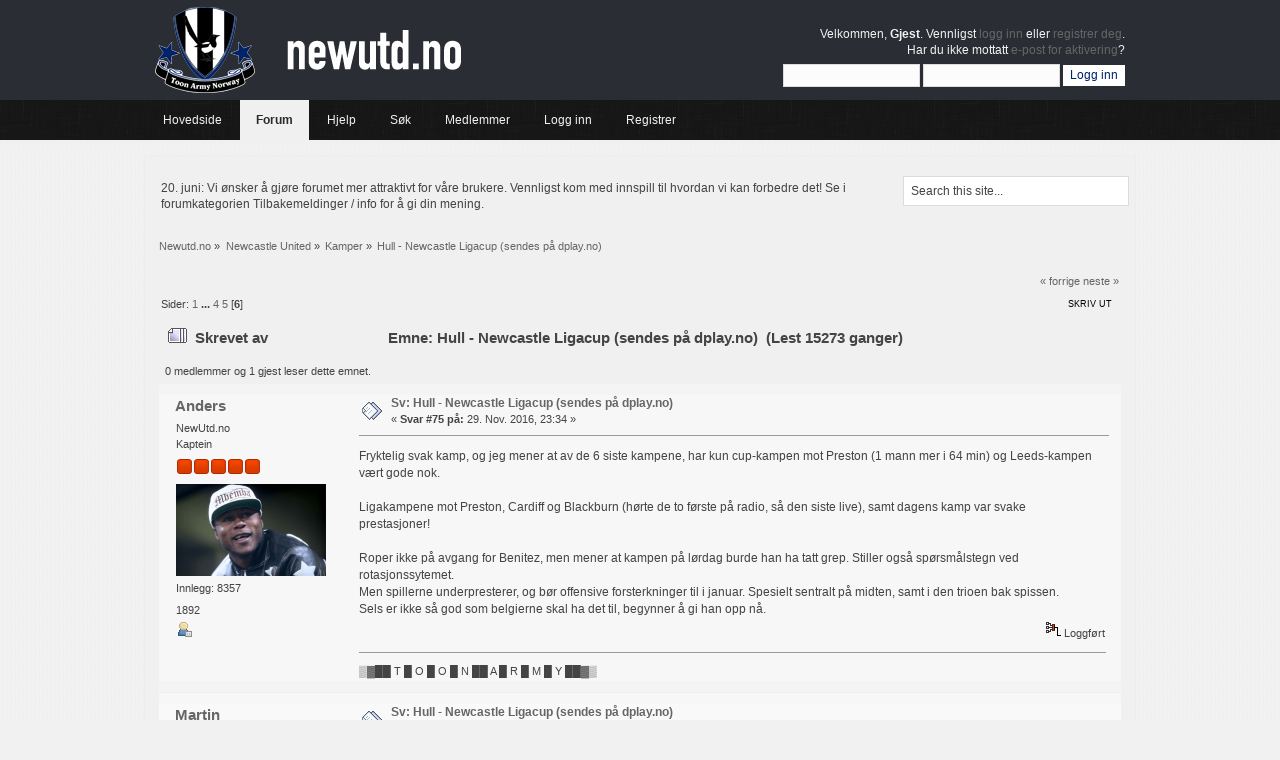

--- FILE ---
content_type: text/html; charset=ISO-8859-1
request_url: https://newutd.no/diskusjon/index.php?PHPSESSID=o8a98hog2pss5jfoke6rgbpfe3&topic=5313.0;prev_next=prev
body_size: 8807
content:
<!DOCTYPE html PUBLIC "-//W3C//DTD XHTML 1.0 Transitional//EN" "http://www.w3.org/TR/xhtml1/DTD/xhtml1-transitional.dtd">
<html xmlns="http://www.w3.org/1999/xhtml">
<head>
	<link rel="stylesheet" type="text/css" href="https://newutd.no/diskusjon/Themes/relax/css/index.css?fin20" />
	<link rel="stylesheet" type="text/css" href="https://newutd.no/diskusjon/Themes/default/css/webkit.css" />
	<script type="text/javascript" src="https://newutd.no/diskusjon/Themes/default/scripts/script.js?fin20"></script>
	<script type="text/javascript" src="https://newutd.no/diskusjon/Themes/relax/scripts/theme.js?fin20"></script>
	<script type="text/javascript"><!-- // --><![CDATA[
		var smf_theme_url = "https://newutd.no/diskusjon/Themes/relax";
		var smf_default_theme_url = "https://newutd.no/diskusjon/Themes/default";
		var smf_images_url = "https://newutd.no/diskusjon/Themes/relax/images";
		var smf_scripturl = "https://newutd.no/diskusjon/index.php?PHPSESSID=o8a98hog2pss5jfoke6rgbpfe3&amp;";
		var smf_iso_case_folding = false;
		var smf_charset = "ISO-8859-1";
		var ajax_notification_text = "Laster...";
		var ajax_notification_cancel_text = "Avbryt";
	// ]]></script>
	<meta http-equiv="Content-Type" content="text/html; charset=ISO-8859-1" />
	<meta name="description" content="Hull - Newcastle Ligacup (sendes pÃ¥ dplay.no)" />
	<meta name="keywords" content="Newcastle United Newcastle Toon Army Norsk supporterklubb" />
	<title>Hull - Newcastle Ligacup (sendes på dplay.no)</title>
	<meta name="robots" content="noindex" />
	<link rel="canonical" href="https://newutd.no/diskusjon/index.php?topic=5314.75" />
	<link rel="help" href="https://newutd.no/diskusjon/index.php?PHPSESSID=o8a98hog2pss5jfoke6rgbpfe3&amp;action=help" />
	<link rel="search" href="https://newutd.no/diskusjon/index.php?PHPSESSID=o8a98hog2pss5jfoke6rgbpfe3&amp;action=search" />
	<link rel="contents" href="https://newutd.no/diskusjon/index.php?PHPSESSID=o8a98hog2pss5jfoke6rgbpfe3&amp;" />
	<link rel="alternate" type="application/rss+xml" title="Newutd.no - RSS" href="https://newutd.no/diskusjon/index.php?PHPSESSID=o8a98hog2pss5jfoke6rgbpfe3&amp;type=rss;action=.xml" />
	<link rel="prev" href="https://newutd.no/diskusjon/index.php?PHPSESSID=o8a98hog2pss5jfoke6rgbpfe3&amp;topic=5314.0;prev_next=prev" />
	<link rel="next" href="https://newutd.no/diskusjon/index.php?PHPSESSID=o8a98hog2pss5jfoke6rgbpfe3&amp;topic=5314.0;prev_next=next" />
	<link rel="index" href="https://newutd.no/diskusjon/index.php?PHPSESSID=o8a98hog2pss5jfoke6rgbpfe3&amp;board=3.0" />
	<script type="text/javascript">
		function smfAutoTask()
		{
			var tempImage = new Image();
			tempImage.src = "https://newutd.no/diskusjon/index.php?PHPSESSID=o8a98hog2pss5jfoke6rgbpfe3&amp;scheduled=task;ts=1769472120";
		}
		window.setTimeout("smfAutoTask();", 1);
	</script>
	<link rel="stylesheet" type="text/css" id="portal_css" href="https://newutd.no/diskusjon/Themes/default/css/portal.css" />
	<script type="text/javascript" src="https://newutd.no/diskusjon/Themes/default/scripts/portal.js?235"></script>
	<script language="JavaScript" type="text/javascript"><!-- // --><![CDATA[
		var sp_images_url = "https://newutd.no/diskusjon/Themes/default/images/sp";
		function sp_collapseBlock(id)
		{
			mode = document.getElementById("sp_block_" + id).style.display == "" ? 0 : 1;
			document.cookie = "sp_block_" + id + "=" + (mode ? 0 : 1);
			document.getElementById("sp_collapse_" + id).src = smf_images_url + (mode ? "/collapse.gif" : "/expand.gif");
			document.getElementById("sp_block_" + id).style.display = mode ? "" : "none";
		}
		function sp_collapseSide(id)
		{
			var sp_sides = new Array();
			sp_sides[1] = "sp_left";
			sp_sides[4] = "sp_right";
			mode = document.getElementById(sp_sides[id]).style.display == "" ? 0 : 1;
			document.cookie = sp_sides[id] + "=" + (mode ? 0 : 1);
			document.getElementById("sp_collapse_side" + id).src = sp_images_url + (mode ? "/collapse.png" : "/expand.png");
			document.getElementById(sp_sides[id]).style.display = mode ? "" : "none";
		}
		window.addEventListener("load", sp_image_resize, false);
	// ]]></script>
		<script type="text/javascript" src="https://newutd.no/diskusjon/Themes/default/scripts/captcha.js"></script>
</head>
<body>
	   <div id="header">
	         <div class="wrapper">
			<div id="logo">
				<a href="https://newutd.no/diskusjon/index.php?PHPSESSID=o8a98hog2pss5jfoke6rgbpfe3&amp;" title=""></a>
			</div>
			<div class="user">
							<script type="text/javascript" src="https://newutd.no/diskusjon/Themes/default/scripts/sha1.js"></script>
							<form id="guest_form" action="https://newutd.no/diskusjon/index.php?PHPSESSID=o8a98hog2pss5jfoke6rgbpfe3&amp;action=login2" method="post" accept-charset="ISO-8859-1"  onsubmit="hashLoginPassword(this, '837751238504015cc55751e4c8613b54');">
								<div class="info">Velkommen, <strong>Gjest</strong>. Vennligst <a href="https://newutd.no/diskusjon/index.php?PHPSESSID=o8a98hog2pss5jfoke6rgbpfe3&amp;action=login">logg inn</a> eller <a href="https://newutd.no/diskusjon/index.php?PHPSESSID=o8a98hog2pss5jfoke6rgbpfe3&amp;action=register">registrer deg</a>.<br />Har du ikke mottatt <a href="https://newutd.no/diskusjon/index.php?PHPSESSID=o8a98hog2pss5jfoke6rgbpfe3&amp;action=activate">e-post for aktivering</a>?</div>
								<input type="text" name="user" size="17" class="input_text" />
								<input type="password" name="passwrd" size="17" class="input_password" />
								<input type="submit" value="Logg inn" class="button_submit" />
								<input type="hidden" name="hash_passwrd" value="" />
								<input type="hidden" name="b6d95623" value="837751238504015cc55751e4c8613b54" />
							</form>
			</div>
		</div>
	</div>
	<div id="bar">
	        <div class="wrapper">
			
		<div id="navigation">
			<ul>
				<li id="button_home">
					<a class="firstlevel" href="http://www.newutd.no">
						<span class="last firstlevel">Hovedside</span>
					</a>
				</li>
				<li id="button_forum">
					<a class="active firstlevel" href="https://newutd.no/diskusjon/index.php?PHPSESSID=o8a98hog2pss5jfoke6rgbpfe3&amp;">
						<span class="firstlevel">Forum</span>
					</a>
				</li>
				<li id="button_help">
					<a class="firstlevel" href="https://newutd.no/diskusjon/index.php?PHPSESSID=o8a98hog2pss5jfoke6rgbpfe3&amp;action=help">
						<span class="firstlevel">Hjelp</span>
					</a>
				</li>
				<li id="button_search">
					<a class="firstlevel" href="https://newutd.no/diskusjon/index.php?PHPSESSID=o8a98hog2pss5jfoke6rgbpfe3&amp;action=search">
						<span class="firstlevel">Søk</span>
					</a>
				</li>
				<li id="button_mlist">
					<a class="firstlevel" href="https://newutd.no/diskusjon/index.php?PHPSESSID=o8a98hog2pss5jfoke6rgbpfe3&amp;action=mlist">
						<span class="firstlevel">Medlemmer</span>
					</a>
					<ul>
						<li>
							<a href="https://newutd.no/diskusjon/index.php?PHPSESSID=o8a98hog2pss5jfoke6rgbpfe3&amp;action=mlist">
								<span>Se medlemsliste</span>
							</a>
						</li>
						<li>
							<a href="https://newutd.no/diskusjon/index.php?PHPSESSID=o8a98hog2pss5jfoke6rgbpfe3&amp;action=mlist;sa=search">
								<span class="last">Søk etter medlemmer</span>
							</a>
						</li>
					</ul>
				</li>
				<li id="button_login">
					<a class="firstlevel" href="https://newutd.no/diskusjon/index.php?PHPSESSID=o8a98hog2pss5jfoke6rgbpfe3&amp;action=login">
						<span class="firstlevel">Logg inn</span>
					</a>
				</li>
				<li id="button_register">
					<a class="firstlevel" href="https://newutd.no/diskusjon/index.php?PHPSESSID=o8a98hog2pss5jfoke6rgbpfe3&amp;action=register">
						<span class="last firstlevel">Registrer</span>
					</a>
				</li>
			</ul>
		</div>
		</div>
	</div>
	<div id="main_b">
		<div class="wrapper">
			<div id="info_bar">
				<div id="search">
					<form id="search_form" style="margin: 0;" action="https://newutd.no/diskusjon/index.php?PHPSESSID=o8a98hog2pss5jfoke6rgbpfe3&amp;action=search2" method="post" accept-charset="ISO-8859-1">
						<input class="inputbox" type="text" name="search" value="Search this site..." onfocus="this.value = '';" onblur="if(this.value=='') this.value='Search this site...';" />
						<input type="hidden" name="advanced" value="0" />
							<input type="hidden" name="topic" value="5314" />
					</form>
				</div>
				<div class="news">
				<p>20. juni: Vi ønsker å gjøre forumet mer attraktivt for våre brukere. Vennligst kom med innspill til hvordan vi kan forbedre det! Se i forumkategorien Tilbakemeldinger / info for å gi din mening.</p>
				</div>
			</div>
			<div id="main_content">
	<div class="navigate_section">
		<ul>
			<li>
				<a href="https://newutd.no/diskusjon/index.php?PHPSESSID=o8a98hog2pss5jfoke6rgbpfe3&amp;"><span>Newutd.no</span></a> &#187;
			</li>
			<li>
				<a href="https://newutd.no/diskusjon/index.php?PHPSESSID=o8a98hog2pss5jfoke6rgbpfe3&amp;#c1"><span>Newcastle United</span></a> &#187;
			</li>
			<li>
				<a href="https://newutd.no/diskusjon/index.php?PHPSESSID=o8a98hog2pss5jfoke6rgbpfe3&amp;board=3.0"><span>Kamper</span></a> &#187;
			</li>
			<li class="last">
				<a href="https://newutd.no/diskusjon/index.php?PHPSESSID=o8a98hog2pss5jfoke6rgbpfe3&amp;topic=5314.0"><span>Hull - Newcastle Ligacup (sendes på dplay.no)</span></a>
			</li>
		</ul>
	</div>
	<table id="sp_main">
		<tr>
			<td id="sp_center"><script type="text/javascript"><!--
google_ad_client = "ca-pub-9056479098173674";
/* 728x90, opprettet 29.11.09 */
google_ad_slot = "5388035192";
google_ad_width = 728;
google_ad_height = 90;
//-->
</script>
<script type="text/javascript"
src="http://pagead2.googlesyndication.com/pagead/show_ads.js">
</script>
			<a id="top"></a>
			<a id="msg406867"></a>
			<div class="pagesection">
				<div class="nextlinks"><a href="https://newutd.no/diskusjon/index.php?PHPSESSID=o8a98hog2pss5jfoke6rgbpfe3&amp;topic=5314.0;prev_next=prev#new">&laquo; forrige</a> <a href="https://newutd.no/diskusjon/index.php?PHPSESSID=o8a98hog2pss5jfoke6rgbpfe3&amp;topic=5314.0;prev_next=next#new">neste &raquo;</a></div>
		<div class="buttonlist floatright">
			<ul>
				<li><a class="button_strip_print" href="https://newutd.no/diskusjon/index.php?PHPSESSID=o8a98hog2pss5jfoke6rgbpfe3&amp;action=printpage;topic=5314.0" rel="new_win nofollow"><span class="last">Skriv ut</span></a></li>
			</ul>
		</div>
				<div class="pagelinks floatleft">Sider: <a class="navPages" href="https://newutd.no/diskusjon/index.php?PHPSESSID=o8a98hog2pss5jfoke6rgbpfe3&amp;topic=5314.0">1</a> <span style="font-weight: bold;" onclick="expandPages(this, 'https://newutd.no/diskusjon/index.php'+'?topic=5314.%1$d', 15, 45, 15);" onmouseover="this.style.cursor = 'pointer';"> ... </span><a class="navPages" href="https://newutd.no/diskusjon/index.php?PHPSESSID=o8a98hog2pss5jfoke6rgbpfe3&amp;topic=5314.45">4</a> <a class="navPages" href="https://newutd.no/diskusjon/index.php?PHPSESSID=o8a98hog2pss5jfoke6rgbpfe3&amp;topic=5314.60">5</a> [<strong>6</strong>] </div>
			</div>
			<div id="forumposts">
				<div class="cat_bar">
					<h3 class="catbg">
						<img src="https://newutd.no/diskusjon/Themes/relax/images/topic/veryhot_post.gif" align="bottom" alt="" />
						<span id="author">Skrevet av</span>
						Emne: Hull - Newcastle Ligacup (sendes på dplay.no) &nbsp;(Lest 15273 ganger)
					</h3>
				</div>
				<p id="whoisviewing" class="smalltext">0 medlemmer og 1 gjest leser dette emnet.
				</p>
				<form action="https://newutd.no/diskusjon/index.php?PHPSESSID=o8a98hog2pss5jfoke6rgbpfe3&amp;action=quickmod2;topic=5314.75" method="post" accept-charset="ISO-8859-1" name="quickModForm" id="quickModForm" style="margin: 0;" onsubmit="return oQuickModify.bInEditMode ? oQuickModify.modifySave('837751238504015cc55751e4c8613b54', 'b6d95623') : false">
				<div class="windowbg2">
					<span class="topslice"><span></span></span>
					<div class="post_wrapper">
						<div class="poster">
							<h4>
								<a href="https://newutd.no/diskusjon/index.php?PHPSESSID=o8a98hog2pss5jfoke6rgbpfe3&amp;action=profile;u=556" title="Viser profilen til Anders">Anders</a>
							</h4>
							<ul class="reset smalltext" id="msg_406867_extra_info">
								<li class="membergroup">NewUtd.no</li>
								<li class="postgroup">Kaptein</li>
								<li class="stars"><img src="https://newutd.no/diskusjon/Themes/relax/images/staradmin.gif" alt="*" /><img src="https://newutd.no/diskusjon/Themes/relax/images/staradmin.gif" alt="*" /><img src="https://newutd.no/diskusjon/Themes/relax/images/staradmin.gif" alt="*" /><img src="https://newutd.no/diskusjon/Themes/relax/images/staradmin.gif" alt="*" /><img src="https://newutd.no/diskusjon/Themes/relax/images/staradmin.gif" alt="*" /></li>
								<li class="avatar">
									<a href="https://newutd.no/diskusjon/index.php?PHPSESSID=o8a98hog2pss5jfoke6rgbpfe3&amp;action=profile;u=556">
										<img class="avatar" src="https://newutd.no/diskusjon/index.php?PHPSESSID=o8a98hog2pss5jfoke6rgbpfe3&amp;action=dlattach;attach=1467;type=avatar" alt="" />
									</a>
								</li>
								<li class="postcount">Innlegg: 8357</li>
								<li class="blurb">1892</li>
								<li class="profile">
									<ul>
										<li><a href="https://newutd.no/diskusjon/index.php?PHPSESSID=o8a98hog2pss5jfoke6rgbpfe3&amp;action=profile;u=556"><img src="https://newutd.no/diskusjon/Themes/relax/images/icons/profile_sm.gif" alt="Vis profil" title="Vis profil" /></a></li>
									</ul>
								</li>
							</ul>
						</div>
						<div class="postarea">
							<div class="flow_hidden">
								<div class="keyinfo">
									<div class="messageicon">
										<img src="https://newutd.no/diskusjon/Themes/relax/images/post/xx.gif" alt="" />
									</div>
									<h5 id="subject_406867">
										<a href="https://newutd.no/diskusjon/index.php?PHPSESSID=o8a98hog2pss5jfoke6rgbpfe3&amp;topic=5314.msg406867#msg406867" rel="nofollow">Sv: Hull - Newcastle Ligacup (sendes på dplay.no)</a>
									</h5>
									<div class="smalltext">&#171; <strong>Svar #75 på:</strong> 29. Nov. 2016, 23:34 &#187;</div>
									<div id="msg_406867_quick_mod"></div>
								</div>
							</div>
							<div class="post">
								<div class="inner" id="msg_406867">Fryktelig svak kamp, og jeg mener at av de 6 siste kampene, har kun cup-kampen mot Preston (1 mann mer i 64 min) og Leeds-kampen vært gode nok.<br /><br />Ligakampene mot Preston, Cardiff og Blackburn (hørte de to første på radio, så den siste live), samt dagens kamp var svake prestasjoner! <br /><br />Roper ikke på avgang for Benitez, men mener at kampen på lørdag burde han ha tatt grep. Stiller også spørsmålstegn ved rotasjonssytemet. <br />Men spillerne underpresterer, og bør offensive forsterkninger til i januar. Spesielt sentralt på midten, samt i den trioen bak spissen. <br />Sels er ikke så god som belgierne skal ha det til, begynner å gi han opp nå.</div>
							</div>
						</div>
						<div class="moderatorbar">
							<div class="smalltext modified" id="modified_406867">
							</div>
							<div class="smalltext reportlinks">
								<img src="https://newutd.no/diskusjon/Themes/relax/images/ip.gif" alt="" />
								Loggført
							</div>
							<div class="signature" id="msg_406867_signature">&#9618;&#9619;&#9608;&#9608; T &#9608; O &#9608; O &#9608; N &#9608;&#9608; A &#9608; R &#9608; M &#9608; Y &#9608;&#9608;&#9619;&#9618;</div>
						</div>
					</div>
					<span class="botslice"><span></span></span>
				</div>
				<hr class="post_separator" />
				<a id="msg406868"></a>
				<div class="windowbg">
					<span class="topslice"><span></span></span>
					<div class="post_wrapper">
						<div class="poster">
							<h4>
								<a href="https://newutd.no/diskusjon/index.php?PHPSESSID=o8a98hog2pss5jfoke6rgbpfe3&amp;action=profile;u=1614" title="Viser profilen til Martin">Martin</a>
							</h4>
							<ul class="reset smalltext" id="msg_406868_extra_info">
								<li class="postgroup">Kaptein</li>
								<li class="stars"><img src="https://newutd.no/diskusjon/Themes/relax/images/star.gif" alt="*" /><img src="https://newutd.no/diskusjon/Themes/relax/images/star.gif" alt="*" /><img src="https://newutd.no/diskusjon/Themes/relax/images/star.gif" alt="*" /><img src="https://newutd.no/diskusjon/Themes/relax/images/star.gif" alt="*" /><img src="https://newutd.no/diskusjon/Themes/relax/images/star.gif" alt="*" /></li>
								<li class="avatar">
									<a href="https://newutd.no/diskusjon/index.php?PHPSESSID=o8a98hog2pss5jfoke6rgbpfe3&amp;action=profile;u=1614">
										<img class="avatar" src="https://newutd.no/diskusjon/index.php?PHPSESSID=o8a98hog2pss5jfoke6rgbpfe3&amp;action=dlattach;attach=1392;type=avatar" alt="" />
									</a>
								</li>
								<li class="postcount">Innlegg: 3258</li>
								<li class="profile">
									<ul>
										<li><a href="https://newutd.no/diskusjon/index.php?PHPSESSID=o8a98hog2pss5jfoke6rgbpfe3&amp;action=profile;u=1614"><img src="https://newutd.no/diskusjon/Themes/relax/images/icons/profile_sm.gif" alt="Vis profil" title="Vis profil" /></a></li>
									</ul>
								</li>
							</ul>
						</div>
						<div class="postarea">
							<div class="flow_hidden">
								<div class="keyinfo">
									<div class="messageicon">
										<img src="https://newutd.no/diskusjon/Themes/relax/images/post/xx.gif" alt="" />
									</div>
									<h5 id="subject_406868">
										<a href="https://newutd.no/diskusjon/index.php?PHPSESSID=o8a98hog2pss5jfoke6rgbpfe3&amp;topic=5314.msg406868#msg406868" rel="nofollow">Sv: Hull - Newcastle Ligacup (sendes på dplay.no)</a>
									</h5>
									<div class="smalltext">&#171; <strong>Svar #76 på:</strong> 29. Nov. 2016, 23:38 &#187;</div>
									<div id="msg_406868_quick_mod"></div>
								</div>
							</div>
							<div class="post">
								<div class="inner" id="msg_406868">Tror de fleste skjønte tegningen da vi ikke klarte å utnytte sjansene i første omgang. Vi skal likevel være litt stolte over en god kamp. Hull parkerer jo bussen og vi knuser de på det meste. Eneste er at vi slipper inn 1-1 på helt latterlig vis i tillegg til at vi gir de en utilgivelig gavepakke helt på tampen av kampen. <br /><br />Er greit at vi nå kan fokusere på serien. Hadde nok slitt mot Liverpool/Arsenal/Man Utd i semifinalen uansett.<br /><br />Jeg er ikke sånn alt for fornøyd med Diame eller Gouffran. Greit nok at vi vinner mange kamper med Gouffran, men er det er vel mer korrelasjon enn kausalitet. Håper å få se Mitro og Gayle i tospann snart</div>
							</div>
						</div>
						<div class="moderatorbar">
							<div class="smalltext modified" id="modified_406868">
							</div>
							<div class="smalltext reportlinks">
								<img src="https://newutd.no/diskusjon/Themes/relax/images/ip.gif" alt="" />
								Loggført
							</div>
						</div>
					</div>
					<span class="botslice"><span></span></span>
				</div>
				<hr class="post_separator" />
				<a id="msg406871"></a>
				<div class="windowbg2">
					<span class="topslice"><span></span></span>
					<div class="post_wrapper">
						<div class="poster">
							<h4>
								<a href="https://newutd.no/diskusjon/index.php?PHPSESSID=o8a98hog2pss5jfoke6rgbpfe3&amp;action=profile;u=1336" title="Viser profilen til torefl">torefl</a>
							</h4>
							<ul class="reset smalltext" id="msg_406871_extra_info">
								<li class="postgroup">Midtbaneanker</li>
								<li class="stars"><img src="https://newutd.no/diskusjon/Themes/relax/images/star.gif" alt="*" /><img src="https://newutd.no/diskusjon/Themes/relax/images/star.gif" alt="*" /><img src="https://newutd.no/diskusjon/Themes/relax/images/star.gif" alt="*" /><img src="https://newutd.no/diskusjon/Themes/relax/images/star.gif" alt="*" /></li>
								<li class="avatar">
									<a href="https://newutd.no/diskusjon/index.php?PHPSESSID=o8a98hog2pss5jfoke6rgbpfe3&amp;action=profile;u=1336">
										<img class="avatar" src="https://newutd.no/diskusjon/index.php?PHPSESSID=o8a98hog2pss5jfoke6rgbpfe3&amp;action=dlattach;attach=485;type=avatar" alt="" />
									</a>
								</li>
								<li class="postcount">Innlegg: 953</li>
								<li class="profile">
									<ul>
										<li><a href="https://newutd.no/diskusjon/index.php?PHPSESSID=o8a98hog2pss5jfoke6rgbpfe3&amp;action=profile;u=1336"><img src="https://newutd.no/diskusjon/Themes/relax/images/icons/profile_sm.gif" alt="Vis profil" title="Vis profil" /></a></li>
									</ul>
								</li>
							</ul>
						</div>
						<div class="postarea">
							<div class="flow_hidden">
								<div class="keyinfo">
									<div class="messageicon">
										<img src="https://newutd.no/diskusjon/Themes/relax/images/post/xx.gif" alt="" />
									</div>
									<h5 id="subject_406871">
										<a href="https://newutd.no/diskusjon/index.php?PHPSESSID=o8a98hog2pss5jfoke6rgbpfe3&amp;topic=5314.msg406871#msg406871" rel="nofollow">Sv: Hull - Newcastle Ligacup (sendes på dplay.no)</a>
									</h5>
									<div class="smalltext">&#171; <strong>Svar #77 på:</strong> 29. Nov. 2016, 23:41 &#187;</div>
									<div id="msg_406871_quick_mod"></div>
								</div>
							</div>
							<div class="post">
								<div class="inner" id="msg_406871">Her forventes det mye synes jeg. Man er naiv hvis man tror at man kan gå 46 ligakamper uten rotasjon. Kanskje har vi ikke vært på vårt beste i alle kamper i det siste, men fremgangen i denne klubben er større en hva den har vært på åresvis. De kampene jeg har fått sett på tv viser et Newcastle lag som imponerer meg. Det er solid og man kan ikke forvente festforestillinger gang på gang, det visste vi da vi rykket ned. Dette er en liga hvor det kjempes til siste ballespark er tatt. Jeg gidder ikke bruke en halv kalori på å sutre etter exiten, faktum er at vi var mye bedre enn dem og straffespark er ren bingo. Ergo er det liten vits å skape syndebukker etter noe slikt. <br /><br /><br /><br /></div>
							</div>
						</div>
						<div class="moderatorbar">
							<div class="smalltext modified" id="modified_406871">
							</div>
							<div class="smalltext reportlinks">
								<img src="https://newutd.no/diskusjon/Themes/relax/images/ip.gif" alt="" />
								Loggført
							</div>
						</div>
					</div>
					<span class="botslice"><span></span></span>
				</div>
				<hr class="post_separator" />
				<a id="msg406872"></a>
				<div class="windowbg">
					<span class="topslice"><span></span></span>
					<div class="post_wrapper">
						<div class="poster">
							<h4>
								<a href="https://newutd.no/diskusjon/index.php?PHPSESSID=o8a98hog2pss5jfoke6rgbpfe3&amp;action=profile;u=7" title="Viser profilen til Thomas Beckheim">Thomas Beckheim</a>
							</h4>
							<ul class="reset smalltext" id="msg_406872_extra_info">
								<li class="postgroup">Kaptein</li>
								<li class="stars"><img src="https://newutd.no/diskusjon/Themes/relax/images/star.gif" alt="*" /><img src="https://newutd.no/diskusjon/Themes/relax/images/star.gif" alt="*" /><img src="https://newutd.no/diskusjon/Themes/relax/images/star.gif" alt="*" /><img src="https://newutd.no/diskusjon/Themes/relax/images/star.gif" alt="*" /><img src="https://newutd.no/diskusjon/Themes/relax/images/star.gif" alt="*" /></li>
								<li class="avatar">
									<a href="https://newutd.no/diskusjon/index.php?PHPSESSID=o8a98hog2pss5jfoke6rgbpfe3&amp;action=profile;u=7">
										<img class="avatar" src="https://newutd.no/diskusjon/index.php?PHPSESSID=o8a98hog2pss5jfoke6rgbpfe3&amp;action=dlattach;attach=3;type=avatar" alt="" />
									</a>
								</li>
								<li class="postcount">Innlegg: 3381</li>
								<li class="profile">
									<ul>
										<li><a href="https://newutd.no/diskusjon/index.php?PHPSESSID=o8a98hog2pss5jfoke6rgbpfe3&amp;action=profile;u=7"><img src="https://newutd.no/diskusjon/Themes/relax/images/icons/profile_sm.gif" alt="Vis profil" title="Vis profil" /></a></li>
									</ul>
								</li>
							</ul>
						</div>
						<div class="postarea">
							<div class="flow_hidden">
								<div class="keyinfo">
									<div class="messageicon">
										<img src="https://newutd.no/diskusjon/Themes/relax/images/post/xx.gif" alt="" />
									</div>
									<h5 id="subject_406872">
										<a href="https://newutd.no/diskusjon/index.php?PHPSESSID=o8a98hog2pss5jfoke6rgbpfe3&amp;topic=5314.msg406872#msg406872" rel="nofollow">Sv: Hull - Newcastle Ligacup (sendes på dplay.no)</a>
									</h5>
									<div class="smalltext">&#171; <strong>Svar #78 på:</strong> 29. Nov. 2016, 23:43 &#187;</div>
									<div id="msg_406872_quick_mod"></div>
								</div>
							</div>
							<div class="post">
								<div class="inner" id="msg_406872">Føler at vi ikke har tatt noen større steg i det åpne spillet. Vanskelig å se hvor sjangsene skal komme fra. Ofte er det også store avstander mellom de offensive spillerne.<br /><br />Ikke mange som holder PL nivå i dette laget. Forsvaret er bra men fremover er det grått.</div>
							</div>
						</div>
						<div class="moderatorbar">
							<div class="smalltext modified" id="modified_406872">
							</div>
							<div class="smalltext reportlinks">
								<img src="https://newutd.no/diskusjon/Themes/relax/images/ip.gif" alt="" />
								Loggført
							</div>
						</div>
					</div>
					<span class="botslice"><span></span></span>
				</div>
				<hr class="post_separator" />
				<a id="msg406874"></a>
				<div class="windowbg2">
					<span class="topslice"><span></span></span>
					<div class="post_wrapper">
						<div class="poster">
							<h4>
								<a href="https://newutd.no/diskusjon/index.php?PHPSESSID=o8a98hog2pss5jfoke6rgbpfe3&amp;action=profile;u=556" title="Viser profilen til Anders">Anders</a>
							</h4>
							<ul class="reset smalltext" id="msg_406874_extra_info">
								<li class="membergroup">NewUtd.no</li>
								<li class="postgroup">Kaptein</li>
								<li class="stars"><img src="https://newutd.no/diskusjon/Themes/relax/images/staradmin.gif" alt="*" /><img src="https://newutd.no/diskusjon/Themes/relax/images/staradmin.gif" alt="*" /><img src="https://newutd.no/diskusjon/Themes/relax/images/staradmin.gif" alt="*" /><img src="https://newutd.no/diskusjon/Themes/relax/images/staradmin.gif" alt="*" /><img src="https://newutd.no/diskusjon/Themes/relax/images/staradmin.gif" alt="*" /></li>
								<li class="avatar">
									<a href="https://newutd.no/diskusjon/index.php?PHPSESSID=o8a98hog2pss5jfoke6rgbpfe3&amp;action=profile;u=556">
										<img class="avatar" src="https://newutd.no/diskusjon/index.php?PHPSESSID=o8a98hog2pss5jfoke6rgbpfe3&amp;action=dlattach;attach=1467;type=avatar" alt="" />
									</a>
								</li>
								<li class="postcount">Innlegg: 8357</li>
								<li class="blurb">1892</li>
								<li class="profile">
									<ul>
										<li><a href="https://newutd.no/diskusjon/index.php?PHPSESSID=o8a98hog2pss5jfoke6rgbpfe3&amp;action=profile;u=556"><img src="https://newutd.no/diskusjon/Themes/relax/images/icons/profile_sm.gif" alt="Vis profil" title="Vis profil" /></a></li>
									</ul>
								</li>
							</ul>
						</div>
						<div class="postarea">
							<div class="flow_hidden">
								<div class="keyinfo">
									<div class="messageicon">
										<img src="https://newutd.no/diskusjon/Themes/relax/images/post/xx.gif" alt="" />
									</div>
									<h5 id="subject_406874">
										<a href="https://newutd.no/diskusjon/index.php?PHPSESSID=o8a98hog2pss5jfoke6rgbpfe3&amp;topic=5314.msg406874#msg406874" rel="nofollow">Sv: Hull - Newcastle Ligacup (sendes på dplay.no)</a>
									</h5>
									<div class="smalltext">&#171; <strong>Svar #79 på:</strong> 29. Nov. 2016, 23:53 &#187;</div>
									<div id="msg_406874_quick_mod"></div>
								</div>
							</div>
							<div class="post">
								<div class="inner" id="msg_406874">Enig Thomas! For lite overraskelsesmoment over oss offensivt. Der var vi dog bedre i starten av sesongen.</div>
							</div>
						</div>
						<div class="moderatorbar">
							<div class="smalltext modified" id="modified_406874">
							</div>
							<div class="smalltext reportlinks">
								<img src="https://newutd.no/diskusjon/Themes/relax/images/ip.gif" alt="" />
								Loggført
							</div>
							<div class="signature" id="msg_406874_signature">&#9618;&#9619;&#9608;&#9608; T &#9608; O &#9608; O &#9608; N &#9608;&#9608; A &#9608; R &#9608; M &#9608; Y &#9608;&#9608;&#9619;&#9618;</div>
						</div>
					</div>
					<span class="botslice"><span></span></span>
				</div>
				<hr class="post_separator" />
				<a id="msg406875"></a>
				<div class="windowbg">
					<span class="topslice"><span></span></span>
					<div class="post_wrapper">
						<div class="poster">
							<h4>
								<a href="https://newutd.no/diskusjon/index.php?PHPSESSID=o8a98hog2pss5jfoke6rgbpfe3&amp;action=profile;u=1374" title="Viser profilen til lgrinde">lgrinde</a>
							</h4>
							<ul class="reset smalltext" id="msg_406875_extra_info">
								<li class="postgroup">Kaptein</li>
								<li class="stars"><img src="https://newutd.no/diskusjon/Themes/relax/images/star.gif" alt="*" /><img src="https://newutd.no/diskusjon/Themes/relax/images/star.gif" alt="*" /><img src="https://newutd.no/diskusjon/Themes/relax/images/star.gif" alt="*" /><img src="https://newutd.no/diskusjon/Themes/relax/images/star.gif" alt="*" /><img src="https://newutd.no/diskusjon/Themes/relax/images/star.gif" alt="*" /></li>
								<li class="postcount">Innlegg: 8981</li>
								<li class="profile">
									<ul>
										<li><a href="https://newutd.no/diskusjon/index.php?PHPSESSID=o8a98hog2pss5jfoke6rgbpfe3&amp;action=profile;u=1374"><img src="https://newutd.no/diskusjon/Themes/relax/images/icons/profile_sm.gif" alt="Vis profil" title="Vis profil" /></a></li>
									</ul>
								</li>
							</ul>
						</div>
						<div class="postarea">
							<div class="flow_hidden">
								<div class="keyinfo">
									<div class="messageicon">
										<img src="https://newutd.no/diskusjon/Themes/relax/images/post/xx.gif" alt="" />
									</div>
									<h5 id="subject_406875">
										<a href="https://newutd.no/diskusjon/index.php?PHPSESSID=o8a98hog2pss5jfoke6rgbpfe3&amp;topic=5314.msg406875#msg406875" rel="nofollow">Sv: Hull - Newcastle Ligacup (sendes på dplay.no)</a>
									</h5>
									<div class="smalltext">&#171; <strong>Svar #80 på:</strong> 30. Nov. 2016, 05:57 &#187;</div>
									<div id="msg_406875_quick_mod"></div>
								</div>
							</div>
							<div class="post">
								<div class="inner" id="msg_406875">Kampen mot Blackburn var frykteleg svak. I går var me i store delar av kampen veldig gode. Det som er svakt er å ikkje setja sjansane våre og sleppe inn det målet rett etter me går opp i leiinga. <br />Keeperen til Hull sto kjempegodt heile kampen og eg visste at me ikkje ville greie vinne på straffar. Der var me patetiske. Skjønnar ikkje korleis ein kan vera so negativ til sjølve kampen. Det viktigaste er opprykk og derfor må me slå tilbake med seier på fredag. </div>
							</div>
						</div>
						<div class="moderatorbar">
							<div class="smalltext modified" id="modified_406875">
							</div>
							<div class="smalltext reportlinks">
								<img src="https://newutd.no/diskusjon/Themes/relax/images/ip.gif" alt="" />
								Loggført
							</div>
						</div>
					</div>
					<span class="botslice"><span></span></span>
				</div>
				<hr class="post_separator" />
				<a id="msg406876"></a>
				<div class="windowbg2">
					<span class="topslice"><span></span></span>
					<div class="post_wrapper">
						<div class="poster">
							<h4>
								<a href="https://newutd.no/diskusjon/index.php?PHPSESSID=o8a98hog2pss5jfoke6rgbpfe3&amp;action=profile;u=1614" title="Viser profilen til Martin">Martin</a>
							</h4>
							<ul class="reset smalltext" id="msg_406876_extra_info">
								<li class="postgroup">Kaptein</li>
								<li class="stars"><img src="https://newutd.no/diskusjon/Themes/relax/images/star.gif" alt="*" /><img src="https://newutd.no/diskusjon/Themes/relax/images/star.gif" alt="*" /><img src="https://newutd.no/diskusjon/Themes/relax/images/star.gif" alt="*" /><img src="https://newutd.no/diskusjon/Themes/relax/images/star.gif" alt="*" /><img src="https://newutd.no/diskusjon/Themes/relax/images/star.gif" alt="*" /></li>
								<li class="avatar">
									<a href="https://newutd.no/diskusjon/index.php?PHPSESSID=o8a98hog2pss5jfoke6rgbpfe3&amp;action=profile;u=1614">
										<img class="avatar" src="https://newutd.no/diskusjon/index.php?PHPSESSID=o8a98hog2pss5jfoke6rgbpfe3&amp;action=dlattach;attach=1392;type=avatar" alt="" />
									</a>
								</li>
								<li class="postcount">Innlegg: 3258</li>
								<li class="profile">
									<ul>
										<li><a href="https://newutd.no/diskusjon/index.php?PHPSESSID=o8a98hog2pss5jfoke6rgbpfe3&amp;action=profile;u=1614"><img src="https://newutd.no/diskusjon/Themes/relax/images/icons/profile_sm.gif" alt="Vis profil" title="Vis profil" /></a></li>
									</ul>
								</li>
							</ul>
						</div>
						<div class="postarea">
							<div class="flow_hidden">
								<div class="keyinfo">
									<div class="messageicon">
										<img src="https://newutd.no/diskusjon/Themes/relax/images/post/xx.gif" alt="" />
									</div>
									<h5 id="subject_406876">
										<a href="https://newutd.no/diskusjon/index.php?PHPSESSID=o8a98hog2pss5jfoke6rgbpfe3&amp;topic=5314.msg406876#msg406876" rel="nofollow">Sv: Hull - Newcastle Ligacup (sendes på dplay.no)</a>
									</h5>
									<div class="smalltext">&#171; <strong>Svar #81 på:</strong> 30. Nov. 2016, 10:16 &#187;</div>
									<div id="msg_406876_quick_mod"></div>
								</div>
							</div>
							<div class="post">
								<div class="inner" id="msg_406876"><div class="quoteheader"><div class="topslice_quote">Sitat fra: NO</div></div><blockquote class="bbc_standard_quote">I&#039;m still gutted and angry that we&#039;ve gone out but it&#039;s purely because of the manner in which we did. The fact is, we controlled an away game. And before you even consider the higher-league opposition, the fact we did that puts us worlds apart from Newcastle teams of the past. We&#039;re historically s*** away from home and yet we have spent a huge duration of time controlling away games this season. We just weren&#039;t clinical enough and we have Matz Sels. That&#039;s why we lost. <br /><br />We need to improve; but then of course we need to improve, that&#039;s just totally frigging obvious. We&#039;re not going to be the finished article after 20 games. The squad we have now has been hastily thrown together because we needed to lose 17 players at the end of last season - this generation of players will not be the ones leading us forward long-term. Even the younger ones that stay, like Lascelles or Hayden, will be different players in a year&#039;s time. We&#039;ve bulked-out with mostly average players which, fortunately - in coordination with real talent like Shelvey - is enough to have us top of the Championship. But of course we need to improve on that. This summer, this squad, is just a means to an end: good enough to go up. (Hopefully).<br /><br />If we&#039;re a Premier League team in September, we&#039;ll be looking at least another 7/8 completely new faces again as Rafa continues rebuilding the club from top to bottom. Using tonight as a way of measuring our chances in the PL next season is pointless when a lot of things will change should we get promoted. <br /><br />Back to tonight&#039;s game specifically and it&#039;s galling as hell because A, I really fancied us, B, we should&#039;ve won and C, we played pretty well. A ridiculous lapse ultimately cost us and that&#039;s why it&#039;s so frustrating. S&#039;how it goes. Hull will get absolutely marmalised against whoever they face. But there was some promising stuff from us tonight. <br /><br />For years under Pardew, Carver and McClaren it was an absolutely pointless exercise to pluck alleged positives from defeats. Just pointless. They meant nothing. We were s*** and we were always going to be s***. Now though - we&#039;re building something, and we can take genuine solace from the positives. <br /></blockquote><div class="quotefooter"><div class="botslice_quote"></div></div><br />Syns dette oppsummerer det hele.</div>
							</div>
						</div>
						<div class="moderatorbar">
							<div class="smalltext modified" id="modified_406876">
							</div>
							<div class="smalltext reportlinks">
								<img src="https://newutd.no/diskusjon/Themes/relax/images/ip.gif" alt="" />
								Loggført
							</div>
						</div>
					</div>
					<span class="botslice"><span></span></span>
				</div>
				<hr class="post_separator" />
				<a id="msg406877"></a><a id="new"></a>
				<div class="windowbg">
					<span class="topslice"><span></span></span>
					<div class="post_wrapper">
						<div class="poster">
							<h4>
								<a href="https://newutd.no/diskusjon/index.php?PHPSESSID=o8a98hog2pss5jfoke6rgbpfe3&amp;action=profile;u=1374" title="Viser profilen til lgrinde">lgrinde</a>
							</h4>
							<ul class="reset smalltext" id="msg_406877_extra_info">
								<li class="postgroup">Kaptein</li>
								<li class="stars"><img src="https://newutd.no/diskusjon/Themes/relax/images/star.gif" alt="*" /><img src="https://newutd.no/diskusjon/Themes/relax/images/star.gif" alt="*" /><img src="https://newutd.no/diskusjon/Themes/relax/images/star.gif" alt="*" /><img src="https://newutd.no/diskusjon/Themes/relax/images/star.gif" alt="*" /><img src="https://newutd.no/diskusjon/Themes/relax/images/star.gif" alt="*" /></li>
								<li class="postcount">Innlegg: 8981</li>
								<li class="profile">
									<ul>
										<li><a href="https://newutd.no/diskusjon/index.php?PHPSESSID=o8a98hog2pss5jfoke6rgbpfe3&amp;action=profile;u=1374"><img src="https://newutd.no/diskusjon/Themes/relax/images/icons/profile_sm.gif" alt="Vis profil" title="Vis profil" /></a></li>
									</ul>
								</li>
							</ul>
						</div>
						<div class="postarea">
							<div class="flow_hidden">
								<div class="keyinfo">
									<div class="messageicon">
										<img src="https://newutd.no/diskusjon/Themes/relax/images/post/xx.gif" alt="" />
									</div>
									<h5 id="subject_406877">
										<a href="https://newutd.no/diskusjon/index.php?PHPSESSID=o8a98hog2pss5jfoke6rgbpfe3&amp;topic=5314.msg406877#msg406877" rel="nofollow">Sv: Hull - Newcastle Ligacup (sendes på dplay.no)</a>
									</h5>
									<div class="smalltext">&#171; <strong>Svar #82 på:</strong> 30. Nov. 2016, 19:48 &#187;</div>
									<div id="msg_406877_quick_mod"></div>
								</div>
							</div>
							<div class="post">
								<div class="inner" id="msg_406877">Veldig einig i den oppsummeringa eg og. </div>
							</div>
						</div>
						<div class="moderatorbar">
							<div class="smalltext modified" id="modified_406877">
							</div>
							<div class="smalltext reportlinks">
								<img src="https://newutd.no/diskusjon/Themes/relax/images/ip.gif" alt="" />
								Loggført
							</div>
						</div>
					</div>
					<span class="botslice"><span></span></span>
				</div>
				<hr class="post_separator" />
				</form>
			</div>
			<a id="lastPost"></a>
			<div class="pagesection">
				
		<div class="buttonlist floatright">
			<ul>
				<li><a class="button_strip_print" href="https://newutd.no/diskusjon/index.php?PHPSESSID=o8a98hog2pss5jfoke6rgbpfe3&amp;action=printpage;topic=5314.0" rel="new_win nofollow"><span class="last">Skriv ut</span></a></li>
			</ul>
		</div>
				<div class="pagelinks floatleft">Sider: <a class="navPages" href="https://newutd.no/diskusjon/index.php?PHPSESSID=o8a98hog2pss5jfoke6rgbpfe3&amp;topic=5314.0">1</a> <span style="font-weight: bold;" onclick="expandPages(this, 'https://newutd.no/diskusjon/index.php'+'?topic=5314.%1$d', 15, 45, 15);" onmouseover="this.style.cursor = 'pointer';"> ... </span><a class="navPages" href="https://newutd.no/diskusjon/index.php?PHPSESSID=o8a98hog2pss5jfoke6rgbpfe3&amp;topic=5314.45">4</a> <a class="navPages" href="https://newutd.no/diskusjon/index.php?PHPSESSID=o8a98hog2pss5jfoke6rgbpfe3&amp;topic=5314.60">5</a> [<strong>6</strong>] </div>
				<div class="nextlinks_bottom"><a href="https://newutd.no/diskusjon/index.php?PHPSESSID=o8a98hog2pss5jfoke6rgbpfe3&amp;topic=5314.0;prev_next=prev#new">&laquo; forrige</a> <a href="https://newutd.no/diskusjon/index.php?PHPSESSID=o8a98hog2pss5jfoke6rgbpfe3&amp;topic=5314.0;prev_next=next#new">neste &raquo;</a></div>
			</div>
	<div class="navigate_section">
		<ul>
			<li>
				<a href="https://newutd.no/diskusjon/index.php?PHPSESSID=o8a98hog2pss5jfoke6rgbpfe3&amp;"><span>Newutd.no</span></a> &#187;
			</li>
			<li>
				<a href="https://newutd.no/diskusjon/index.php?PHPSESSID=o8a98hog2pss5jfoke6rgbpfe3&amp;#c1"><span>Newcastle United</span></a> &#187;
			</li>
			<li>
				<a href="https://newutd.no/diskusjon/index.php?PHPSESSID=o8a98hog2pss5jfoke6rgbpfe3&amp;board=3.0"><span>Kamper</span></a> &#187;
			</li>
			<li class="last">
				<a href="https://newutd.no/diskusjon/index.php?PHPSESSID=o8a98hog2pss5jfoke6rgbpfe3&amp;topic=5314.0"><span>Hull - Newcastle Ligacup (sendes på dplay.no)</span></a>
			</li>
		</ul>
	</div>
			<div id="moderationbuttons"></div>
			<div class="plainbox" id="display_jump_to">&nbsp;</div>
		<br class="clear" />
				<script type="text/javascript" src="https://newutd.no/diskusjon/Themes/default/scripts/topic.js"></script>
				<script type="text/javascript"><!-- // --><![CDATA[
					if ('XMLHttpRequest' in window)
					{
						var oQuickModify = new QuickModify({
							sScriptUrl: smf_scripturl,
							bShowModify: true,
							iTopicId: 5314,
							sTemplateBodyEdit: '\n\t\t\t\t\t\t\t\t<div id="quick_edit_body_container" style="width: 90%">\n\t\t\t\t\t\t\t\t\t<div id="error_box" style="padding: 4px;" class="error"><' + '/div>\n\t\t\t\t\t\t\t\t\t<textarea class="editor" name="message" rows="12" style="width: 100%; margin-bottom: 10px;" tabindex="1">%body%<' + '/textarea><br />\n\t\t\t\t\t\t\t\t\t<input type="hidden" name="b6d95623" value="837751238504015cc55751e4c8613b54" />\n\t\t\t\t\t\t\t\t\t<input type="hidden" name="topic" value="5314" />\n\t\t\t\t\t\t\t\t\t<input type="hidden" name="msg" value="%msg_id%" />\n\t\t\t\t\t\t\t\t\t<div class="righttext">\n\t\t\t\t\t\t\t\t\t\t<input type="submit" name="post" value="Lagre" tabindex="2" onclick="return oQuickModify.modifySave(\'837751238504015cc55751e4c8613b54\', \'b6d95623\');" accesskey="s" class="button_submit" />&nbsp;&nbsp;<input type="submit" name="cancel" value="Avbryt" tabindex="3" onclick="return oQuickModify.modifyCancel();" class="button_submit" />\n\t\t\t\t\t\t\t\t\t<' + '/div>\n\t\t\t\t\t\t\t\t<' + '/div>',
							sTemplateSubjectEdit: '<input type="text" style="width: 90%;" name="subject" value="%subject%" size="80" maxlength="80" tabindex="4" class="input_text" />',
							sTemplateBodyNormal: '%body%',
							sTemplateSubjectNormal: '<a hr'+'ef="https://newutd.no/diskusjon/index.php?PHPSESSID=o8a98hog2pss5jfoke6rgbpfe3&amp;'+'?topic=5314.msg%msg_id%#msg%msg_id%" rel="nofollow">%subject%<' + '/a>',
							sTemplateTopSubject: 'Emne: %subject% &nbsp;(Lest 15273 ganger)',
							sErrorBorderStyle: '1px solid red'
						});

						aJumpTo[aJumpTo.length] = new JumpTo({
							sContainerId: "display_jump_to",
							sJumpToTemplate: "<label class=\"smalltext\" for=\"%select_id%\">Gå til:<" + "/label> %dropdown_list%",
							iCurBoardId: 3,
							iCurBoardChildLevel: 0,
							sCurBoardName: "Kamper",
							sBoardChildLevelIndicator: "==",
							sBoardPrefix: "=> ",
							sCatSeparator: "-----------------------------",
							sCatPrefix: "",
							sGoButtonLabel: "OK"
						});

						aIconLists[aIconLists.length] = new IconList({
							sBackReference: "aIconLists[" + aIconLists.length + "]",
							sIconIdPrefix: "msg_icon_",
							sScriptUrl: smf_scripturl,
							bShowModify: true,
							iBoardId: 3,
							iTopicId: 5314,
							sSessionId: "837751238504015cc55751e4c8613b54",
							sSessionVar: "b6d95623",
							sLabelIconList: "Ikon for innlegg",
							sBoxBackground: "transparent",
							sBoxBackgroundHover: "#ffffff",
							iBoxBorderWidthHover: 1,
							sBoxBorderColorHover: "#adadad" ,
							sContainerBackground: "#ffffff",
							sContainerBorder: "1px solid #adadad",
							sItemBorder: "1px solid #ffffff",
							sItemBorderHover: "1px dotted gray",
							sItemBackground: "transparent",
							sItemBackgroundHover: "#e0e0f0"
						});
					}
				// ]]></script>
			<script type="text/javascript"><!-- // --><![CDATA[
				var verificationpostHandle = new smfCaptcha("https://newutd.no/diskusjon/index.php?PHPSESSID=o8a98hog2pss5jfoke6rgbpfe3&amp;action=verificationcode;vid=post;rand=6f39a3168b3e18d5dbc1a7ad01931dc3", "post", 1);
			// ]]></script>
			</td>
		</tr>
	</table>
			</div>
		</div>
	</div>
	<div id="footer">
		<ul class="reset">
			<li class="copyright" style="line-height: 1.5em;">
			<span class="smalltext" style="display: inline; visibility: visible; font-family: Verdana, Arial, sans-serif;"><a href="https://newutd.no/diskusjon/index.php?PHPSESSID=o8a98hog2pss5jfoke6rgbpfe3&amp;action=credits" title="Simple Machines Forum" target="_blank" class="new_win">SMF 2.0.15</a> |
 <a href="http://www.simplemachines.org/about/smf/license.php" title="License" target="_blank" class="new_win">SMF &copy; 2016</a>, <a href="http://www.simplemachines.org" title="Simple Machines" target="_blank" class="new_win">Simple Machines</a><br /><a href="http://www.createaforum.com" target="_blank">Simple Audio Video Embedder</a><br /><a href="http://www.simpleportal.net/" target="_blank" class="new_win">SimplePortal 2.3.5 &copy; 2008-2012, SimplePortal</a><br /><span class="smalltext"><a href="http://www.smfads.com" target="_blank">SMFAds</a> for <a href="http://www.createaforum.com" title="Forum Hosting">Free Forums</a></span>
			</span></li>
			<li><a id="button_xhtml" href="http://validator.w3.org/check?uri=referer" target="_blank" class="new_win" title="XHTML 1.0 godkjent!"><span>XHTML</span></a></li>
			<li><a id="button_rss" href="https://newutd.no/diskusjon/index.php?PHPSESSID=o8a98hog2pss5jfoke6rgbpfe3&amp;action=.xml;type=rss" class="new_win"><span>RSS</span></a></li>
			<li class="last"><a id="button_wap2" href="https://newutd.no/diskusjon/index.php?PHPSESSID=o8a98hog2pss5jfoke6rgbpfe3&amp;wap2" class="new_win"><span>WAP2</span></a></li>
		</ul>
	</div>
</body></html>

--- FILE ---
content_type: application/javascript
request_url: https://newutd.no/diskusjon/Themes/default/scripts/script.js?fin20
body_size: 13083
content:
var smf_formSubmitted = false;
var lastKeepAliveCheck = new Date().getTime();
var smf_editorArray = new Array();

// Some very basic browser detection - from Mozilla's sniffer page.
var ua = navigator.userAgent.toLowerCase();

var is_opera = ua.indexOf('opera') != -1;
var is_opera5 = ua.indexOf('opera/5') != -1 || ua.indexOf('opera 5') != -1;
var is_opera6 = ua.indexOf('opera/6') != -1 || ua.indexOf('opera 6') != -1;
var is_opera7 = ua.indexOf('opera/7') != -1 || ua.indexOf('opera 7') != -1;
var is_opera8 = ua.indexOf('opera/8') != -1 || ua.indexOf('opera 8') != -1;
var is_opera9 = ua.indexOf('opera/9') != -1 || ua.indexOf('opera 9') != -1;
var is_opera95 = ua.indexOf('opera/9.5') != -1 || ua.indexOf('opera 9.5') != -1;
var is_opera96 = ua.indexOf('opera/9.6') != -1 || ua.indexOf('opera 9.6') != -1;
var is_opera10 = (ua.indexOf('opera/9.8') != -1 || ua.indexOf('opera 9.8') != -1 || ua.indexOf('opera/10.') != -1 || ua.indexOf('opera 10.') != -1) || ua.indexOf('version/10.') != -1;
var is_opera95up = is_opera95 || is_opera96 || is_opera10;

var is_ff = (ua.indexOf('firefox') != -1 || ua.indexOf('iceweasel') != -1 || ua.indexOf('icecat') != -1 || ua.indexOf('shiretoko') != -1 || ua.indexOf('minefield') != -1 || ua.indexOf('PaleMoon') != -1) && !is_opera;
var is_gecko = ua.indexOf('gecko') != -1 && !is_opera;

var is_chrome = ua.indexOf('chrome') != -1;
var is_safari = ua.indexOf('applewebkit') != -1 && !is_chrome;
var is_webkit = ua.indexOf('applewebkit') != -1;

var is_ie = ua.indexOf('msie') != -1 && !is_opera;
var is_ie4 = is_ie && ua.indexOf('msie 4') != -1;
var is_ie5 = is_ie && ua.indexOf('msie 5') != -1;
var is_ie50 = is_ie && ua.indexOf('msie 5.0') != -1;
var is_ie55 = is_ie && ua.indexOf('msie 5.5') != -1;
var is_ie5up = is_ie && !is_ie4;
var is_ie6 = is_ie && ua.indexOf('msie 6') != -1;
var is_ie6up = is_ie5up && !is_ie55 && !is_ie5;
var is_ie6down = is_ie6 || is_ie5 || is_ie4;
var is_ie7 = is_ie && ua.indexOf('msie 7') != -1;
var is_ie7up = is_ie6up && !is_ie6;
var is_ie7down = is_ie7 || is_ie6 || is_ie5 || is_ie4;

var is_ie8 = is_ie && ua.indexOf('msie 8') != -1;
var is_ie8up = is_ie8 && !is_ie7down;

var is_iphone = ua.indexOf('iphone') != -1 || ua.indexOf('ipod') != -1;
var is_android = ua.indexOf('android') != -1;

var ajax_indicator_ele = null;

// Define document.getElementById for Internet Explorer 4.
if (!('getElementById' in document) && 'all' in document)
	document.getElementById = function (sId) {
		return document.all[sId];
	}

// Define XMLHttpRequest for IE 5 and above. (don't bother for IE 4 :/.... works in Opera 7.6 and Safari 1.2!)
else if (!('XMLHttpRequest' in window) && 'ActiveXObject' in window)
	window.XMLHttpRequest = function () {
		return new ActiveXObject(is_ie5 ? 'Microsoft.XMLHTTP' : 'MSXML2.XMLHTTP');
	};

// Ensure the getElementsByTagName exists.
if (!'getElementsByTagName' in document && 'all' in document)
	document.getElementsByTagName = function (sName) {
		return document.all.tags[sName];
	}

// Some older versions of Mozilla don't have this, for some reason.
if (!('forms' in document))
	document.forms = document.getElementsByTagName('form');

// Load an XML document using XMLHttpRequest.
function getXMLDocument(sUrl, funcCallback)
{
	if (!window.XMLHttpRequest)
		return null;

	var oMyDoc = new XMLHttpRequest();
	var bAsync = typeof(funcCallback) != 'undefined';
	var oCaller = this;
	if (bAsync)
	{
		oMyDoc.onreadystatechange = function () {
			if (oMyDoc.readyState != 4)
				return;

			if (oMyDoc.responseXML != null && oMyDoc.status == 200)
			{
				if (funcCallback.call)
				{
					funcCallback.call(oCaller, oMyDoc.responseXML);
				}
				// A primitive substitute for the call method to support IE 5.0.
				else
				{
					oCaller.tmpMethod = funcCallback;
					oCaller.tmpMethod(oMyDoc.responseXML);
					delete oCaller.tmpMethod;
				}
			}
		};
	}
	oMyDoc.open('GET', sUrl, bAsync);
	oMyDoc.send(null);

	return oMyDoc;
}

// Send a post form to the server using XMLHttpRequest.
function sendXMLDocument(sUrl, sContent, funcCallback)
{
	if (!window.XMLHttpRequest)
		return false;

	var oSendDoc = new window.XMLHttpRequest();
	var oCaller = this;
	if (typeof(funcCallback) != 'undefined')
	{
		oSendDoc.onreadystatechange = function () {
			if (oSendDoc.readyState != 4)
				return;

			if (oSendDoc.responseXML != null && oSendDoc.status == 200)
				funcCallback.call(oCaller, oSendDoc.responseXML);
			else
				funcCallback.call(oCaller, false);
		};
	}
	oSendDoc.open('POST', sUrl, true);
	if ('setRequestHeader' in oSendDoc)
		oSendDoc.setRequestHeader('Content-Type', 'application/x-www-form-urlencoded');
	oSendDoc.send(sContent);

	return true;
}

// A property we'll be needing for php_to8bit.
String.prototype.oCharsetConversion = {
	from: '',
	to: ''
};

// Convert a string to an 8 bit representation (like in PHP).
String.prototype.php_to8bit = function ()
{
	if (smf_charset == 'UTF-8')
	{
		var n, sReturn = '';

		for (var i = 0, iTextLen = this.length; i < iTextLen; i++)
		{
			n = this.charCodeAt(i);
			if (n < 128)
				sReturn += String.fromCharCode(n)
			else if (n < 2048)
				sReturn += String.fromCharCode(192 | n >> 6) + String.fromCharCode(128 | n & 63);
			else if (n < 65536)
				sReturn += String.fromCharCode(224 | n >> 12) + String.fromCharCode(128 | n >> 6 & 63) + String.fromCharCode(128 | n & 63);
			else
				sReturn += String.fromCharCode(240 | n >> 18) + String.fromCharCode(128 | n >> 12 & 63) + String.fromCharCode(128 | n >> 6 & 63) + String.fromCharCode(128 | n & 63);
		}

		return sReturn;
	}

	else if (this.oCharsetConversion.from.length == 0)
	{
		switch (smf_charset)
		{
			case 'ISO-8859-1':
				this.oCharsetConversion = {
					from: '\xa0-\xff',
					to: '\xa0-\xff'
				};
			break;

			case 'ISO-8859-2':
				this.oCharsetConversion = {
					from: '\xa0\u0104\u02d8\u0141\xa4\u013d\u015a\xa7\xa8\u0160\u015e\u0164\u0179\xad\u017d\u017b\xb0\u0105\u02db\u0142\xb4\u013e\u015b\u02c7\xb8\u0161\u015f\u0165\u017a\u02dd\u017e\u017c\u0154\xc1\xc2\u0102\xc4\u0139\u0106\xc7\u010c\xc9\u0118\xcb\u011a\xcd\xce\u010e\u0110\u0143\u0147\xd3\xd4\u0150\xd6\xd7\u0158\u016e\xda\u0170\xdc\xdd\u0162\xdf\u0155\xe1\xe2\u0103\xe4\u013a\u0107\xe7\u010d\xe9\u0119\xeb\u011b\xed\xee\u010f\u0111\u0144\u0148\xf3\xf4\u0151\xf6\xf7\u0159\u016f\xfa\u0171\xfc\xfd\u0163\u02d9',
					to: '\xa0-\xff'
				};
			break;

			case 'ISO-8859-5':
				this.oCharsetConversion = {
					from: '\xa0\u0401-\u040c\xad\u040e-\u044f\u2116\u0451-\u045c\xa7\u045e\u045f',
					to: '\xa0-\xff'
				};
			break;

			case 'ISO-8859-9':
				this.oCharsetConversion = {
					from: '\xa0-\xcf\u011e\xd1-\xdc\u0130\u015e\xdf-\xef\u011f\xf1-\xfc\u0131\u015f\xff',
					to: '\xa0-\xff'
				};
			break;

			case 'ISO-8859-15':
				this.oCharsetConversion = {
					from: '\xa0-\xa3\u20ac\xa5\u0160\xa7\u0161\xa9-\xb3\u017d\xb5-\xb7\u017e\xb9-\xbb\u0152\u0153\u0178\xbf-\xff',
					to: '\xa0-\xff'
				};
			break;

			case 'tis-620':
				this.oCharsetConversion = {
					from: '\u20ac\u2026\u2018\u2019\u201c\u201d\u2022\u2013\u2014\xa0\u0e01-\u0e3a\u0e3f-\u0e5b',
					to: '\x80\x85\x91-\x97\xa0-\xda\xdf-\xfb'
				};
			break;

			case 'windows-1251':
				this.oCharsetConversion = {
					from: '\u0402\u0403\u201a\u0453\u201e\u2026\u2020\u2021\u20ac\u2030\u0409\u2039\u040a\u040c\u040b\u040f\u0452\u2018\u2019\u201c\u201d\u2022\u2013\u2014\u2122\u0459\u203a\u045a\u045c\u045b\u045f\xa0\u040e\u045e\u0408\xa4\u0490\xa6\xa7\u0401\xa9\u0404\xab-\xae\u0407\xb0\xb1\u0406\u0456\u0491\xb5-\xb7\u0451\u2116\u0454\xbb\u0458\u0405\u0455\u0457\u0410-\u044f',
					to: '\x80-\x97\x99-\xff'
				};
			break;

			case 'windows-1253':
				this.oCharsetConversion = {
					from: '\u20ac\u201a\u0192\u201e\u2026\u2020\u2021\u2030\u2039\u2018\u2019\u201c\u201d\u2022\u2013\u2014\u2122\u203a\xa0\u0385\u0386\xa3-\xa9\xab-\xae\u2015\xb0-\xb3\u0384\xb5-\xb7\u0388-\u038a\xbb\u038c\xbd\u038e-\u03a1\u03a3-\u03ce',
					to: '\x80\x82-\x87\x89\x8b\x91-\x97\x99\x9b\xa0-\xa9\xab-\xd1\xd3-\xfe'
				};
			break;

			case 'windows-1255':
				this.oCharsetConversion = {
					from: '\u20ac\u201a\u0192\u201e\u2026\u2020\u2021\u02c6\u2030\u2039\u2018\u2019\u201c\u201d\u2022\u2013\u2014\u02dc\u2122\u203a\xa0-\xa3\u20aa\xa5-\xa9\xd7\xab-\xb9\xf7\xbb-\xbf\u05b0-\u05b9\u05bb-\u05c3\u05f0-\u05f4\u05d0-\u05ea\u200e\u200f',
					to: '\x80\x82-\x89\x8b\x91-\x99\x9b\xa0-\xc9\xcb-\xd8\xe0-\xfa\xfd\xfe'
				};
			break;

			case 'windows-1256':
				this.oCharsetConversion = {
					from: '\u20ac\u067e\u201a\u0192\u201e\u2026\u2020\u2021\u02c6\u2030\u0679\u2039\u0152\u0686\u0698\u0688\u06af\u2018\u2019\u201c\u201d\u2022\u2013\u2014\u06a9\u2122\u0691\u203a\u0153\u200c\u200d\u06ba\xa0\u060c\xa2-\xa9\u06be\xab-\xb9\u061b\xbb-\xbe\u061f\u06c1\u0621-\u0636\xd7\u0637-\u063a\u0640-\u0643\xe0\u0644\xe2\u0645-\u0648\xe7-\xeb\u0649\u064a\xee\xef\u064b-\u064e\xf4\u064f\u0650\xf7\u0651\xf9\u0652\xfb\xfc\u200e\u200f\u06d2',
					to: '\x80-\xff'
				};
			break;

			default:
				this.oCharsetConversion = {
					from: '',
					to: ''
				};
			break;
		}
		var funcExpandString = function (sSearch) {
			var sInsert = '';
			for (var i = sSearch.charCodeAt(0), n = sSearch.charCodeAt(2); i <= n; i++)
				sInsert += String.fromCharCode(i);
			return sInsert;
		};
		this.oCharsetConversion.from = this.oCharsetConversion.from.replace(/.\-./g, funcExpandString);
		this.oCharsetConversion.to = this.oCharsetConversion.to.replace(/.\-./g, funcExpandString);
	}

	var sReturn = '', iOffsetFrom = 0;
	for (var i = 0, n = this.length; i < n; i++)
	{
		iOffsetFrom = this.oCharsetConversion.from.indexOf(this.charAt(i));
		sReturn += iOffsetFrom > -1 ? this.oCharsetConversion.to.charAt(iOffsetFrom) : (this.charCodeAt(i) > 127 ? '&#' + this.charCodeAt(i) + ';' : this.charAt(i));
	}

	return sReturn
}

// Character-level replacement function.
String.prototype.php_strtr = function (sFrom, sTo)
{
	return this.replace(new RegExp('[' + sFrom + ']', 'g'), function (sMatch) {
		return sTo.charAt(sFrom.indexOf(sMatch));
	});
}

// Simulate PHP's strtolower (in SOME cases PHP uses ISO-8859-1 case folding).
String.prototype.php_strtolower = function ()
{
	return typeof(smf_iso_case_folding) == 'boolean' && smf_iso_case_folding == true ? this.php_strtr(
		'ABCDEFGHIJKLMNOPQRSTUVWXYZ\x8a\x8c\x8e\x9f\xc0\xc1\xc2\xc3\xc4\xc5\xc6\xc7\xc8\xc9\xca\xcb\xcc\xcd\xce\xcf\xd0\xd1\xd2\xd3\xd4\xd5\xd6\xd7\xd8\xd9\xda\xdb\xdc\xdd\xde',
		'abcdefghijklmnopqrstuvwxyz\x9a\x9c\x9e\xff\xe0\xe1\xe2\xe3\xe4\xe5\xe6\xe7\xe8\xe9\xea\xeb\xec\xed\xee\xef\xf0\xf1\xf2\xf3\xf4\xf5\xf6\xf7\xf8\xf9\xfa\xfb\xfc\xfd\xfe'
	) : this.php_strtr('ABCDEFGHIJKLMNOPQRSTUVWXYZ', 'abcdefghijklmnopqrstuvwxyz');
}

String.prototype.php_urlencode = function()
{
	return escape(this).replace(/\+/g, '%2b').replace('*', '%2a').replace('/', '%2f').replace('@', '%40');
}

String.prototype.php_htmlspecialchars = function()
{
	return this.replace(/&/g, '&amp;').replace(/</g, '&lt;').replace(/>/g, '&gt;').replace(/"/g, '&quot;');
}

String.prototype.php_unhtmlspecialchars = function()
{
	return this.replace(/&quot;/g, '"').replace(/&gt;/g, '>').replace(/&lt;/g, '<').replace(/&amp;/g, '&');
}

String.prototype.php_addslashes = function()
{
	return this.replace(/\\/g, '\\\\').replace(/'/g, '\\\'');
}

String.prototype._replaceEntities = function(sInput, sDummy, sNum)
{
	return String.fromCharCode(parseInt(sNum));
}

String.prototype.removeEntities = function()
{
	return this.replace(/&(amp;)?#(\d+);/g, this._replaceEntities);
}

String.prototype.easyReplace = function (oReplacements)
{
	var sResult = this;
	for (var sSearch in oReplacements)
		sResult = sResult.replace(new RegExp('%' + sSearch + '%', 'g'), oReplacements[sSearch]);

	return sResult;
}


// Open a new window.
function reqWin(desktopURL, alternateWidth, alternateHeight, noScrollbars)
{
	if ((alternateWidth && self.screen.availWidth * 0.8 < alternateWidth) || (alternateHeight && self.screen.availHeight * 0.8 < alternateHeight))
	{
		noScrollbars = false;
		alternateWidth = Math.min(alternateWidth, self.screen.availWidth * 0.8);
		alternateHeight = Math.min(alternateHeight, self.screen.availHeight * 0.8);
	}
	else
		noScrollbars = typeof(noScrollbars) == 'boolean' && noScrollbars == true;

	window.open(desktopURL, 'requested_popup', 'toolbar=no,location=no,status=no,menubar=no,scrollbars=' + (noScrollbars ? 'no' : 'yes') + ',width=' + (alternateWidth ? alternateWidth : 480) + ',height=' + (alternateHeight ? alternateHeight : 220) + ',resizable=no');

	// Return false so the click won't follow the link ;).
	return false;
}

// Remember the current position.
function storeCaret(oTextHandle)
{
	// Only bother if it will be useful.
	if ('createTextRange' in oTextHandle)
		oTextHandle.caretPos = document.selection.createRange().duplicate();
}

// Replaces the currently selected text with the passed text.
function replaceText(text, oTextHandle)
{
	// Attempt to create a text range (IE).
	if ('caretPos' in oTextHandle && 'createTextRange' in oTextHandle)
	{
		var caretPos = oTextHandle.caretPos;

		caretPos.text = caretPos.text.charAt(caretPos.text.length - 1) == ' ' ? text + ' ' : text;
		caretPos.select();
	}
	// Mozilla text range replace.
	else if ('selectionStart' in oTextHandle)
	{
		var begin = oTextHandle.value.substr(0, oTextHandle.selectionStart);
		var end = oTextHandle.value.substr(oTextHandle.selectionEnd);
		var scrollPos = oTextHandle.scrollTop;

		oTextHandle.value = begin + text + end;

		if (oTextHandle.setSelectionRange)
		{
			oTextHandle.focus();
			var goForward = is_opera ? text.match(/\n/g).length : 0;
			oTextHandle.setSelectionRange(begin.length + text.length + goForward, begin.length + text.length + goForward);
		}
		oTextHandle.scrollTop = scrollPos;
	}
	// Just put it on the end.
	else
	{
		oTextHandle.value += text;
		oTextHandle.focus(oTextHandle.value.length - 1);
	}
}

// Surrounds the selected text with text1 and text2.
function surroundText(text1, text2, oTextHandle)
{
	// Can a text range be created?
	if ('caretPos' in oTextHandle && 'createTextRange' in oTextHandle)
	{
		var caretPos = oTextHandle.caretPos, temp_length = caretPos.text.length;

		caretPos.text = caretPos.text.charAt(caretPos.text.length - 1) == ' ' ? text1 + caretPos.text + text2 + ' ' : text1 + caretPos.text + text2;

		if (temp_length == 0)
		{
			caretPos.moveStart('character', -text2.length);
			caretPos.moveEnd('character', -text2.length);
			caretPos.select();
		}
		else
			oTextHandle.focus(caretPos);
	}
	// Mozilla text range wrap.
	else if ('selectionStart' in oTextHandle)
	{
		var begin = oTextHandle.value.substr(0, oTextHandle.selectionStart);
		var selection = oTextHandle.value.substr(oTextHandle.selectionStart, oTextHandle.selectionEnd - oTextHandle.selectionStart);
		var end = oTextHandle.value.substr(oTextHandle.selectionEnd);
		var newCursorPos = oTextHandle.selectionStart;
		var scrollPos = oTextHandle.scrollTop;

		oTextHandle.value = begin + text1 + selection + text2 + end;

		if (oTextHandle.setSelectionRange)
		{
			var goForward = is_opera ? text1.match(/\n/g).length : 0, goForwardAll = is_opera ? (text1 + text2).match(/\n/g).length : 0;
			if (selection.length == 0)
				oTextHandle.setSelectionRange(newCursorPos + text1.length + goForward, newCursorPos + text1.length + goForward);
			else
				oTextHandle.setSelectionRange(newCursorPos, newCursorPos + text1.length + selection.length + text2.length + goForwardAll);
			oTextHandle.focus();
		}
		oTextHandle.scrollTop = scrollPos;
	}
	// Just put them on the end, then.
	else
	{
		oTextHandle.value += text1 + text2;
		oTextHandle.focus(oTextHandle.value.length - 1);
	}
}

// Checks if the passed input's value is nothing.
function isEmptyText(theField)
{
	// Copy the value so changes can be made..
	var theValue = theField.value;

	// Strip whitespace off the left side.
	while (theValue.length > 0 && (theValue.charAt(0) == ' ' || theValue.charAt(0) == '\t'))
		theValue = theValue.substring(1, theValue.length);
	// Strip whitespace off the right side.
	while (theValue.length > 0 && (theValue.charAt(theValue.length - 1) == ' ' || theValue.charAt(theValue.length - 1) == '\t'))
		theValue = theValue.substring(0, theValue.length - 1);

	if (theValue == '')
		return true;
	else
		return false;
}

// Only allow form submission ONCE.
function submitonce(theform)
{
	smf_formSubmitted = true;

	// If there are any editors warn them submit is coming!
	for (var i = 0; i < smf_editorArray.length; i++)
		smf_editorArray[i].doSubmit();
}
function submitThisOnce(oControl)
{
	// Hateful, hateful fix for Safari 1.3 beta.
	if (is_safari)
		return !smf_formSubmitted;

	// oControl might also be a form.
	var oForm = 'form' in oControl ? oControl.form : oControl;

	var aTextareas = oForm.getElementsByTagName('textarea');
	for (var i = 0, n = aTextareas.length; i < n; i++)
		aTextareas[i].readOnly = true;

	return !smf_formSubmitted;
}

// Deprecated, as innerHTML is supported everywhere.
function setInnerHTML(oElement, sToValue)
{
	oElement.innerHTML = sToValue;
}

function getInnerHTML(oElement)
{
	return oElement.innerHTML;
}

// Set the "outer" HTML of an element.
function setOuterHTML(oElement, sToValue)
{
	if ('outerHTML' in oElement)
		oElement.outerHTML = sToValue;
	else
	{
		var range = document.createRange();
		range.setStartBefore(oElement);
		oElement.parentNode.replaceChild(range.createContextualFragment(sToValue), oElement);
	}
}

// Checks for variable in theArray.
function in_array(variable, theArray)
{
	for (var i in theArray)
		if (theArray[i] == variable)
			return true;

	return false;
}

// Checks for variable in theArray.
function array_search(variable, theArray)
{
	for (var i in theArray)
		if (theArray[i] == variable)
			return i;

	return null;
}

// Find a specific radio button in its group and select it.
function selectRadioByName(oRadioGroup, sName)
{
	if (!('length' in oRadioGroup))
		return oRadioGroup.checked = true;

	for (var i = 0, n = oRadioGroup.length; i < n; i++)
		if (oRadioGroup[i].value == sName)
			return oRadioGroup[i].checked = true;

	return false;
}

// Invert all checkboxes at once by clicking a single checkbox.
function invertAll(oInvertCheckbox, oForm, sMask, bIgnoreDisabled)
{
	for (var i = 0; i < oForm.length; i++)
	{
		if (!('name' in oForm[i]) || (typeof(sMask) == 'string' && oForm[i].name.substr(0, sMask.length) != sMask && oForm[i].id.substr(0, sMask.length) != sMask))
			continue;

		if (!oForm[i].disabled || (typeof(bIgnoreDisabled) == 'boolean' && bIgnoreDisabled))
			oForm[i].checked = oInvertCheckbox.checked;
	}
}

// Keep the session alive - always!
var lastKeepAliveCheck = new Date().getTime();
function smf_sessionKeepAlive()
{
	var curTime = new Date().getTime();

	// Prevent a Firefox bug from hammering the server.
	if (smf_scripturl && curTime - lastKeepAliveCheck > 900000)
	{
		var tempImage = new Image();
		tempImage.src = smf_prepareScriptUrl(smf_scripturl) + 'action=keepalive;time=' + curTime;
		lastKeepAliveCheck = curTime;
	}

	window.setTimeout('smf_sessionKeepAlive();', 1200000);
}
window.setTimeout('smf_sessionKeepAlive();', 1200000);

// Set a theme option through javascript.
function smf_setThemeOption(option, value, theme, cur_session_id, cur_session_var, additional_vars)
{
	// Compatibility.
	if (cur_session_id == null)
		cur_session_id = smf_session_id;
	if (typeof(cur_session_var) == 'undefined')
		cur_session_var = 'sesc';

	if (additional_vars == null)
		additional_vars = '';

	var tempImage = new Image();
	tempImage.src = smf_prepareScriptUrl(smf_scripturl) + 'action=jsoption;var=' + option + ';val=' + value + ';' + cur_session_var + '=' + cur_session_id + additional_vars + (theme == null ? '' : '&th=' + theme) + ';time=' + (new Date().getTime());
}

function smf_avatarResize()
{
	var possibleAvatars = document.getElementsByTagName('img');

	for (var i = 0; i < possibleAvatars.length; i++)
	{
		var tempAvatars = []; j = 0;
		if (possibleAvatars[i].className != 'avatar')
			continue;

		// Image.prototype.avatar = possibleAvatars[i];
		tempAvatars[j] = new Image();
		tempAvatars[j].avatar = possibleAvatars[i];
		
		tempAvatars[j].onload = function()
		{
			this.avatar.width = this.width;
			this.avatar.height = this.height;
			if (smf_avatarMaxWidth != 0 && this.width > smf_avatarMaxWidth)
			{
				this.avatar.height = (smf_avatarMaxWidth * this.height) / this.width;
				this.avatar.width = smf_avatarMaxWidth;
			}
			if (smf_avatarMaxHeight != 0 && this.avatar.height > smf_avatarMaxHeight)
			{
				this.avatar.width = (smf_avatarMaxHeight * this.avatar.width) / this.avatar.height;
				this.avatar.height = smf_avatarMaxHeight;
			}
		}
		tempAvatars[j].src = possibleAvatars[i].src;
		j++;
	}

	if (typeof(window_oldAvatarOnload) != 'undefined' && window_oldAvatarOnload)
	{
		window_oldAvatarOnload();
		window_oldAvatarOnload = null;
	}
}


function hashLoginPassword(doForm, cur_session_id)
{
	// Compatibility.
	if (cur_session_id == null)
		cur_session_id = smf_session_id;

	if (typeof(hex_sha1) == 'undefined')
		return;
	// Are they using an email address?
	if (doForm.user.value.indexOf('@') != -1)
		return;

	// Unless the browser is Opera, the password will not save properly.
	if (!('opera' in window))
		doForm.passwrd.autocomplete = 'off';

	doForm.hash_passwrd.value = hex_sha1(hex_sha1(doForm.user.value.php_to8bit().php_strtolower() + doForm.passwrd.value.php_to8bit()) + cur_session_id);

	// It looks nicer to fill it with asterisks, but Firefox will try to save that.
	if (is_ff != -1)
		doForm.passwrd.value = '';
	else
		doForm.passwrd.value = doForm.passwrd.value.replace(/./g, '*');
}

function hashAdminPassword(doForm, username, cur_session_id)
{
	// Compatibility.
	if (cur_session_id == null)
		cur_session_id = smf_session_id;

	if (typeof(hex_sha1) == 'undefined')
		return;

	doForm.admin_hash_pass.value = hex_sha1(hex_sha1(username.php_to8bit().php_strtolower() + doForm.admin_pass.value.php_to8bit()) + cur_session_id);
	doForm.admin_pass.value = doForm.admin_pass.value.replace(/./g, '*');
}

// Shows the page numbers by clicking the dots (in compact view).
function expandPages(spanNode, baseURL, firstPage, lastPage, perPage)
{
	var replacement = '', i, oldLastPage = 0;
	var perPageLimit = 50;

	// The dots were bold, the page numbers are not (in most cases).
	spanNode.style.fontWeight = 'normal';
	spanNode.onclick = '';

	// Prevent too many pages to be loaded at once.
	if ((lastPage - firstPage) / perPage > perPageLimit)
	{
		oldLastPage = lastPage;
		lastPage = firstPage + perPageLimit * perPage;
	}

	// Calculate the new pages.
	for (i = firstPage; i < lastPage; i += perPage)
		replacement += '<a class="navPages" href="' + baseURL.replace(/%1\$d/, i).replace(/%%/g, '%') + '">' + (1 + i / perPage) + '</a> ';

	if (oldLastPage > 0)
		replacement += '<span style="font-weight: bold; cursor: ' + (is_ie && !is_ie6up ? 'hand' : 'pointer') + ';" onclick="expandPages(this, \'' + baseURL + '\', ' + lastPage + ', ' + oldLastPage + ', ' + perPage + ');"> ... </span> ';

	// Replace the dots by the new page links.
	setInnerHTML(spanNode, replacement);
}

function smc_preCacheImage(sSrc)
{
	if (!('smc_aCachedImages' in window))
		window.smc_aCachedImages = [];

	if (!in_array(sSrc, window.smc_aCachedImages))
	{
		var oImage = new Image();
		oImage.src = sSrc;
	}
}


// *** smc_Cookie class.
function smc_Cookie(oOptions)
{
	this.opt = oOptions;
	this.oCookies = {};
	this.init();
}

smc_Cookie.prototype.init = function()
{
	if ('cookie' in document && document.cookie != '')
	{
		var aCookieList = document.cookie.split(';');
		for (var i = 0, n = aCookieList.length; i < n; i++)
		{
			var aNameValuePair = aCookieList[i].split('=');
			this.oCookies[aNameValuePair[0].replace(/^\s+|\s+$/g, '')] = decodeURIComponent(aNameValuePair[1]);
		}
	}
}

smc_Cookie.prototype.get = function(sKey)
{
	return sKey in this.oCookies ? this.oCookies[sKey] : null;
}

smc_Cookie.prototype.set = function(sKey, sValue)
{
	document.cookie = sKey + '=' + encodeURIComponent(sValue);
}


// *** smc_Toggle class.
function smc_Toggle(oOptions)
{
	this.opt = oOptions;
	this.bCollapsed = false;
	this.oCookie = null;
	this.init();
}

smc_Toggle.prototype.init = function ()
{
	// The master switch can disable this toggle fully.
	if ('bToggleEnabled' in this.opt && !this.opt.bToggleEnabled)
		return;

	// If cookies are enabled and they were set, override the initial state.
	if ('oCookieOptions' in this.opt && this.opt.oCookieOptions.bUseCookie)
	{
		// Initialize the cookie handler.
		this.oCookie = new smc_Cookie({});

		// Check if the cookie is set.
		var cookieValue = this.oCookie.get(this.opt.oCookieOptions.sCookieName)
		if (cookieValue != null)
			this.opt.bCurrentlyCollapsed = cookieValue == '1';
	}

	// If the init state is set to be collapsed, collapse it.
	if (this.opt.bCurrentlyCollapsed)
		this.changeState(true, true);

	// Initialize the images to be clickable.
	if ('aSwapImages' in this.opt)
	{
		for (var i = 0, n = this.opt.aSwapImages.length; i < n; i++)
		{
			var oImage = document.getElementById(this.opt.aSwapImages[i].sId);
			if (typeof(oImage) == 'object' && oImage != null)
			{
				// Display the image in case it was hidden.
				if (oImage.style.display == 'none')
					oImage.style.display = '';

				oImage.instanceRef = this;
				oImage.onclick = function () {
					this.instanceRef.toggle();
					this.blur();
				}
				oImage.style.cursor = 'pointer';

				// Preload the collapsed image.
				smc_preCacheImage(this.opt.aSwapImages[i].srcCollapsed);
			}
		}
	}

	// Initialize links.
	if ('aSwapLinks' in this.opt)
	{
		for (var i = 0, n = this.opt.aSwapLinks.length; i < n; i++)
		{
			var oLink = document.getElementById(this.opt.aSwapLinks[i].sId);
			if (typeof(oLink) == 'object' && oLink != null)
			{
				// Display the link in case it was hidden.
				if (oLink.style.display == 'none')
					oLink.style.display = '';

				oLink.instanceRef = this;
				oLink.onclick = function () {
					this.instanceRef.toggle();
					this.blur();
					return false;
				}
			}
		}
	}
}

// Collapse or expand the section.
smc_Toggle.prototype.changeState = function(bCollapse, bInit)
{
	// Default bInit to false.
	bInit = typeof(bInit) == 'undefined' ? false : true;

	// Handle custom function hook before collapse.
	if (!bInit && bCollapse && 'funcOnBeforeCollapse' in this.opt)
	{
		this.tmpMethod = this.opt.funcOnBeforeCollapse;
		this.tmpMethod();
		delete this.tmpMethod;
	}

	// Handle custom function hook before expand.
	else if (!bInit && !bCollapse && 'funcOnBeforeExpand' in this.opt)
	{
		this.tmpMethod = this.opt.funcOnBeforeExpand;
		this.tmpMethod();
		delete this.tmpMethod;
	}

	// Loop through all the images that need to be toggled.
	if ('aSwapImages' in this.opt)
	{
		for (var i = 0, n = this.opt.aSwapImages.length; i < n; i++)
		{
			var oImage = document.getElementById(this.opt.aSwapImages[i].sId);
			if (typeof(oImage) == 'object' && oImage != null)
			{
				// Only (re)load the image if it's changed.
				var sTargetSource = bCollapse ? this.opt.aSwapImages[i].srcCollapsed : this.opt.aSwapImages[i].srcExpanded;
				if (oImage.src != sTargetSource)
					oImage.src = sTargetSource;

				oImage.alt = oImage.title = bCollapse ? this.opt.aSwapImages[i].altCollapsed : this.opt.aSwapImages[i].altExpanded;
			}
		}
	}

	// Loop through all the links that need to be toggled.
	if ('aSwapLinks' in this.opt)
	{
		for (var i = 0, n = this.opt.aSwapLinks.length; i < n; i++)
		{
			var oLink = document.getElementById(this.opt.aSwapLinks[i].sId);
			if (typeof(oLink) == 'object' && oLink != null)
				setInnerHTML(oLink, bCollapse ? this.opt.aSwapLinks[i].msgCollapsed : this.opt.aSwapLinks[i].msgExpanded);
		}
	}

	// Now go through all the sections to be collapsed.
	for (var i = 0, n = this.opt.aSwappableContainers.length; i < n; i++)
	{
		if (this.opt.aSwappableContainers[i] == null)
			continue;

		var oContainer = document.getElementById(this.opt.aSwappableContainers[i]);
		if (typeof(oContainer) == 'object' && oContainer != null)
			oContainer.style.display = bCollapse ? 'none' : '';
	}

	// Update the new state.
	this.bCollapsed = bCollapse;

	// Update the cookie, if desired.
	if ('oCookieOptions' in this.opt && this.opt.oCookieOptions.bUseCookie)
		this.oCookie.set(this.opt.oCookieOptions.sCookieName, this.bCollapsed ? '1' : '0');

	if (!bInit && 'oThemeOptions' in this.opt && this.opt.oThemeOptions.bUseThemeSettings)
		smf_setThemeOption(this.opt.oThemeOptions.sOptionName, this.bCollapsed ? '1' : '0', 'sThemeId' in this.opt.oThemeOptions ? this.opt.oThemeOptions.sThemeId : null, this.opt.oThemeOptions.sSessionId, this.opt.oThemeOptions.sSessionVar, 'sAdditionalVars' in this.opt.oThemeOptions ? this.opt.oThemeOptions.sAdditionalVars : null);
}

smc_Toggle.prototype.toggle = function()
{
	// Change the state by reversing the current state.
	this.changeState(!this.bCollapsed);
}


function ajax_indicator(turn_on)
{
	if (ajax_indicator_ele == null)
	{
		ajax_indicator_ele = document.getElementById('ajax_in_progress');

		if (ajax_indicator_ele == null && typeof(ajax_notification_text) != null)
		{
			create_ajax_indicator_ele();
		}
	}

	if (ajax_indicator_ele != null)
	{
		if (navigator.appName == 'Microsoft Internet Explorer' && !is_ie7up)
		{
			ajax_indicator_ele.style.position = 'absolute';
			ajax_indicator_ele.style.top = document.documentElement.scrollTop;
		}

		ajax_indicator_ele.style.display = turn_on ? 'block' : 'none';
	}
}

function create_ajax_indicator_ele()
{
	// Create the div for the indicator.
	ajax_indicator_ele = document.createElement('div');

	// Set the id so it'll load the style properly.
	ajax_indicator_ele.id = 'ajax_in_progress';

	// Add the image in and link to turn it off.
	var cancel_link = document.createElement('a');
	cancel_link.href = 'javascript:ajax_indicator(false)';
	var cancel_img = document.createElement('img');
	cancel_img.src = smf_images_url + '/icons/quick_remove.gif';

	if (typeof(ajax_notification_cancel_text) != 'undefined')
	{
		cancel_img.alt = ajax_notification_cancel_text;
		cancel_img.title = ajax_notification_cancel_text;
	}

	// Add the cancel link and image to the indicator.
	cancel_link.appendChild(cancel_img);
	ajax_indicator_ele.appendChild(cancel_link);

	// Set the text.  (Note:  You MUST append here and not overwrite.)
	ajax_indicator_ele.innerHTML += ajax_notification_text;

	// Finally attach the element to the body.
	document.body.appendChild(ajax_indicator_ele);
}

function createEventListener(oTarget)
{
	if (!('addEventListener' in oTarget))
	{
		if (oTarget.attachEvent)
		{
			oTarget.addEventListener = function (sEvent, funcHandler, bCapture) {
				oTarget.attachEvent('on' + sEvent, funcHandler);
			}
			oTarget.removeEventListener = function (sEvent, funcHandler, bCapture) {
				oTarget.detachEvent('on' + sEvent, funcHandler);
			}
		}
		else
		{
			oTarget.addEventListener = function (sEvent, funcHandler, bCapture) {
				oTarget['on' + sEvent] = funcHandler;
			}
			oTarget.removeEventListener = function (sEvent, funcHandler, bCapture) {
				oTarget['on' + sEvent] = null;
			}
		}
	}
}

// This function will retrieve the contents needed for the jump to boxes.
function grabJumpToContent()
{
	var oXMLDoc = getXMLDocument(smf_prepareScriptUrl(smf_scripturl) + 'action=xmlhttp;sa=jumpto;xml');
	var aBoardsAndCategories = new Array();

	ajax_indicator(true);

	if (oXMLDoc.responseXML)
	{
		var items = oXMLDoc.responseXML.getElementsByTagName('smf')[0].getElementsByTagName('item');
		for (var i = 0, n = items.length; i < n; i++)
		{
			aBoardsAndCategories[aBoardsAndCategories.length] = {
				id: parseInt(items[i].getAttribute('id')),
				isCategory: items[i].getAttribute('type') == 'category',
				name: items[i].firstChild.nodeValue.removeEntities(),
				is_current: false,
				childLevel: parseInt(items[i].getAttribute('childlevel'))
			}
		}
	}

	ajax_indicator(false);

	for (var i = 0, n = aJumpTo.length; i < n; i++)
		aJumpTo[i].fillSelect(aBoardsAndCategories);
}

// This'll contain all JumpTo objects on the page.
var aJumpTo = new Array();

// *** JumpTo class.
function JumpTo(oJumpToOptions)
{
	this.opt = oJumpToOptions;
	this.dropdownList = null;
	this.showSelect();
}

// Show the initial select box (onload). Method of the JumpTo class.
JumpTo.prototype.showSelect = function ()
{
	var sChildLevelPrefix = '';
	for (var i = this.opt.iCurBoardChildLevel; i > 0; i--)
		sChildLevelPrefix += this.opt.sBoardChildLevelIndicator;
	setInnerHTML(document.getElementById(this.opt.sContainerId), this.opt.sJumpToTemplate.replace(/%select_id%/, this.opt.sContainerId + '_select').replace(/%dropdown_list%/, '<select name="' + this.opt.sContainerId + '_select" id="' + this.opt.sContainerId + '_select" ' + ('implementation' in document ? '' : 'onmouseover="grabJumpToContent();" ') + ('onbeforeactivate' in document ? 'onbeforeactivate' : 'onfocus') + '="grabJumpToContent();"><option value="?board=' + this.opt.iCurBoardId + '.0">' + sChildLevelPrefix + this.opt.sBoardPrefix + this.opt.sCurBoardName.removeEntities() + '</option></select>&nbsp;<input type="button" value="' + this.opt.sGoButtonLabel + '" onclick="window.location.href = \'' + smf_prepareScriptUrl(smf_scripturl) + 'board=' + this.opt.iCurBoardId + '.0\';" />'));
	this.dropdownList = document.getElementById(this.opt.sContainerId + '_select');
}

// Fill the jump to box with entries. Method of the JumpTo class.
JumpTo.prototype.fillSelect = function (aBoardsAndCategories)
{
	var bIE5x = !('implementation' in document);
	var iIndexPointer = 0;

	// Create an option that'll be above and below the category.
	var oDashOption = document.createElement('option');
	oDashOption.appendChild(document.createTextNode(this.opt.sCatSeparator));
	oDashOption.disabled = 'disabled';
	oDashOption.value = '';

	// Reset the events and clear the list (IE5.x only).
	if (bIE5x)
	{
		this.dropdownList.onmouseover = null;
		this.dropdownList.remove(0);
	}
	if ('onbeforeactivate' in document)
		this.dropdownList.onbeforeactivate = null;
	else
		this.dropdownList.onfocus = null;

	// Create a document fragment that'll allowing inserting big parts at once.
	var oListFragment = bIE5x ? this.dropdownList : document.createDocumentFragment();

	// Loop through all items to be added.
	for (var i = 0, n = aBoardsAndCategories.length; i < n; i++)
	{
		var j, sChildLevelPrefix, oOption;

		// If we've reached the currently selected board add all items so far.
		if (!aBoardsAndCategories[i].isCategory && aBoardsAndCategories[i].id == this.opt.iCurBoardId)
		{
			if (bIE5x)
				iIndexPointer = this.dropdownList.options.length;
			else
			{
				this.dropdownList.insertBefore(oListFragment, this.dropdownList.options[0]);
				oListFragment = document.createDocumentFragment();
				continue;
			}
		}

		if (aBoardsAndCategories[i].isCategory)
			oListFragment.appendChild(oDashOption.cloneNode(true));
		else
			for (j = aBoardsAndCategories[i].childLevel, sChildLevelPrefix = ''; j > 0; j--)
				sChildLevelPrefix += this.opt.sBoardChildLevelIndicator;

		oOption = document.createElement('option');
		oOption.appendChild(document.createTextNode((aBoardsAndCategories[i].isCategory ? this.opt.sCatPrefix : sChildLevelPrefix + this.opt.sBoardPrefix) + aBoardsAndCategories[i].name));
		oOption.value = aBoardsAndCategories[i].isCategory ? '?action=forum#c' + aBoardsAndCategories[i].id : '?board=' + aBoardsAndCategories[i].id + '.0';
		oListFragment.appendChild(oOption);

		if (aBoardsAndCategories[i].isCategory)
			oListFragment.appendChild(oDashOption.cloneNode(true));
	}

	// Add the remaining items after the currently selected item.
	this.dropdownList.appendChild(oListFragment);

	if (bIE5x)
		this.dropdownList.options[iIndexPointer].selected = true;

	// Internet Explorer needs this to keep the box dropped down.
	this.dropdownList.style.width = 'auto';
	this.dropdownList.focus();

	// Add an onchange action
	this.dropdownList.onchange = function() {
		if (this.selectedIndex > 0 && this.options[this.selectedIndex].value)
			window.location.href = smf_scripturl + this.options[this.selectedIndex].value.substr(smf_scripturl.indexOf('?') == -1 || this.options[this.selectedIndex].value.substr(0, 1) != '?' ? 0 : 1);
	}
}

// A global array containing all IconList objects.
var aIconLists = new Array();

// *** IconList object.
function IconList(oOptions)
{
	if (!window.XMLHttpRequest)
		return;

	this.opt = oOptions;
	this.bListLoaded = false;
	this.oContainerDiv = null;
	this.funcMousedownHandler = null;
	this.funcParent = this;
	this.iCurMessageId = 0;
	this.iCurTimeout = 0;

	// Add backwards compatibility with old themes.
	if (!('sSessionVar' in this.opt))
		this.opt.sSessionVar = 'sesc';

	this.initIcons();
}

// Replace all message icons by icons with hoverable and clickable div's.
IconList.prototype.initIcons = function ()
{
	for (var i = document.images.length - 1, iPrefixLength = this.opt.sIconIdPrefix.length; i >= 0; i--)
		if (document.images[i].id.substr(0, iPrefixLength) == this.opt.sIconIdPrefix)
			setOuterHTML(document.images[i], '<div title="' + this.opt.sLabelIconList + '" onclick="' + this.opt.sBackReference + '.openPopup(this, ' + document.images[i].id.substr(iPrefixLength) + ')" onmouseover="' + this.opt.sBackReference + '.onBoxHover(this, true)" onmouseout="' + this.opt.sBackReference + '.onBoxHover(this, false)" style="background: ' + this.opt.sBoxBackground + '; cursor: ' + (is_ie && !is_ie6up ? 'hand' : 'pointer') + '; padding: 3px; text-align: center;"><img src="' + document.images[i].src + '" alt="' + document.images[i].alt + '" id="' + document.images[i].id + '" style="margin: 0px; padding: ' + (is_ie ? '3px' : '3px 0px 3px 0px') + ';" /></div>');
}

// Event for the mouse hovering over the original icon.
IconList.prototype.onBoxHover = function (oDiv, bMouseOver)
{
	oDiv.style.border = bMouseOver ? this.opt.iBoxBorderWidthHover + 'px solid ' + this.opt.sBoxBorderColorHover : '';
	oDiv.style.background = bMouseOver ? this.opt.sBoxBackgroundHover : this.opt.sBoxBackground;
	oDiv.style.padding = bMouseOver ? (3 - this.opt.iBoxBorderWidthHover) + 'px' : '3px'
}

// Show the list of icons after the user clicked the original icon.
IconList.prototype.openPopup = function (oDiv, iMessageId)
{
	this.iCurMessageId = iMessageId;

	if (!this.bListLoaded && this.oContainerDiv == null)
	{
		// Create a container div.
		this.oContainerDiv = document.createElement('div');
		this.oContainerDiv.id = 'iconList';
		this.oContainerDiv.style.display = 'none';
		this.oContainerDiv.style.cursor = is_ie && !is_ie6up ? 'hand' : 'pointer';
		this.oContainerDiv.style.position = 'absolute';
		this.oContainerDiv.style.width = oDiv.offsetWidth + 'px';
		this.oContainerDiv.style.background = this.opt.sContainerBackground;
		this.oContainerDiv.style.border = this.opt.sContainerBorder;
		this.oContainerDiv.style.padding = '1px';
		this.oContainerDiv.style.textAlign = 'center';
		document.body.appendChild(this.oContainerDiv);

		// Start to fetch its contents.
		ajax_indicator(true);
		this.tmpMethod = getXMLDocument;
		this.tmpMethod(smf_prepareScriptUrl(this.opt.sScriptUrl) + 'action=xmlhttp;sa=messageicons;board=' + this.opt.iBoardId + ';xml', this.onIconsReceived);
		delete this.tmpMethod;

		createEventListener(document.body);
	}

	// Set the position of the container.
	var aPos = smf_itemPos(oDiv);
	if (is_ie50)
		aPos[1] += 4;

	this.oContainerDiv.style.top = (aPos[1] + oDiv.offsetHeight) + 'px';
	this.oContainerDiv.style.left = (aPos[0] - 1) + 'px';
	this.oClickedIcon = oDiv;

	if (this.bListLoaded)
		this.oContainerDiv.style.display = 'block';

	document.body.addEventListener('mousedown', this.onWindowMouseDown, false);
}

// Setup the list of icons once it is received through xmlHTTP.
IconList.prototype.onIconsReceived = function (oXMLDoc)
{
	var icons = oXMLDoc.getElementsByTagName('smf')[0].getElementsByTagName('icon');
	var sItems = '';

	for (var i = 0, n = icons.length; i < n; i++)
		sItems += '<div onmouseover="' + this.opt.sBackReference + '.onItemHover(this, true)" onmouseout="' + this.opt.sBackReference + '.onItemHover(this, false);" onmousedown="' + this.opt.sBackReference + '.onItemMouseDown(this, \'' + icons[i].getAttribute('value') + '\');" style="padding: 3px 0px 3px 0px; margin-left: auto; margin-right: auto; border: ' + this.opt.sItemBorder + '; background: ' + this.opt.sItemBackground + '"><img src="' + icons[i].getAttribute('url') + '" alt="' + icons[i].getAttribute('name') + '" title="' + icons[i].firstChild.nodeValue + '" /></div>';

	setInnerHTML(this.oContainerDiv, sItems);
	this.oContainerDiv.style.display = 'block';
	this.bListLoaded = true;

	if (is_ie)
		this.oContainerDiv.style.width = this.oContainerDiv.clientWidth + 'px';

	ajax_indicator(false);
}

// Event handler for hovering over the icons.
IconList.prototype.onItemHover = function (oDiv, bMouseOver)
{
	oDiv.style.background = bMouseOver ? this.opt.sItemBackgroundHover : this.opt.sItemBackground;
	oDiv.style.border = bMouseOver ? this.opt.sItemBorderHover : this.opt.sItemBorder;
	if (this.iCurTimeout != 0)
		window.clearTimeout(this.iCurTimeout);
	if (bMouseOver)
		this.onBoxHover(this.oClickedIcon, true);
	else
		this.iCurTimeout = window.setTimeout(this.opt.sBackReference + '.collapseList();', 500);
}

// Event handler for clicking on one of the icons.
IconList.prototype.onItemMouseDown = function (oDiv, sNewIcon)
{
	if (this.iCurMessageId != 0)
	{
		ajax_indicator(true);
		this.tmpMethod = getXMLDocument;
		var oXMLDoc = this.tmpMethod(smf_prepareScriptUrl(this.opt.sScriptUrl) + 'action=jsmodify;topic=' + this.opt.iTopicId + ';msg=' + this.iCurMessageId + ';' + this.opt.sSessionVar + '=' + this.opt.sSessionId + ';icon=' + sNewIcon + ';xml');
		delete this.tmpMethod;
		ajax_indicator(false);

		var oMessage = oXMLDoc.responseXML.getElementsByTagName('smf')[0].getElementsByTagName('message')[0];
		if (oMessage.getElementsByTagName('error').length == 0)
		{
			if (this.opt.bShowModify && oMessage.getElementsByTagName('modified').length != 0)
				setInnerHTML(document.getElementById('modified_' + this.iCurMessageId), oMessage.getElementsByTagName('modified')[0].childNodes[0].nodeValue);
			this.oClickedIcon.getElementsByTagName('img')[0].src = oDiv.getElementsByTagName('img')[0].src;
		}
	}
}

// Event handler for clicking outside the list (will make the list disappear).
IconList.prototype.onWindowMouseDown = function ()
{
	for (var i = aIconLists.length - 1; i >= 0; i--)
	{
		aIconLists[i].funcParent.tmpMethod = aIconLists[i].collapseList;
		aIconLists[i].funcParent.tmpMethod();
		delete aIconLists[i].funcParent.tmpMethod;
	}
}

// Collapse the list of icons.
IconList.prototype.collapseList = function()
{
	this.onBoxHover(this.oClickedIcon, false);
	this.oContainerDiv.style.display = 'none';
	this.iCurMessageId = 0;
	document.body.removeEventListener('mousedown', this.onWindowMouseDown, false);
}

// Handy shortcuts for getting the mouse position on the screen - only used for IE at the moment.
function smf_mousePose(oEvent)
{
	var x = 0;
	var y = 0;

	if (oEvent.pageX)
	{
		y = oEvent.pageY;
		x = oEvent.pageX;
	}
	else if (oEvent.clientX)
	{
		x = oEvent.clientX + (document.documentElement.scrollLeft ? document.documentElement.scrollLeft : document.body.scrollLeft);
		y = oEvent.clientY + (document.documentElement.scrollTop ? document.documentElement.scrollTop : document.body.scrollTop);
	}

	return [x, y];
}

// Short function for finding the actual position of an item.
function smf_itemPos(itemHandle)
{
	var itemX = 0;
	var itemY = 0;

	if ('offsetParent' in itemHandle)
	{
		itemX = itemHandle.offsetLeft;
		itemY = itemHandle.offsetTop;
		while (itemHandle.offsetParent && typeof(itemHandle.offsetParent) == 'object')
		{
			itemHandle = itemHandle.offsetParent;
			itemX += itemHandle.offsetLeft;
			itemY += itemHandle.offsetTop;
		}
	}
	else if ('x' in itemHandle)
	{
		itemX = itemHandle.x;
		itemY = itemHandle.y;
	}

	return [itemX, itemY];
}

// This function takes the script URL and prepares it to allow the query string to be appended to it.
function smf_prepareScriptUrl(sUrl)
{
	return sUrl.indexOf('?') == -1 ? sUrl + '?' : sUrl + (sUrl.charAt(sUrl.length - 1) == '?' || sUrl.charAt(sUrl.length - 1) == '&' || sUrl.charAt(sUrl.length - 1) == ';' ? '' : ';');
}

var aOnloadEvents = new Array();
function addLoadEvent(fNewOnload)
{
	// If there's no event set, just set this one
	if (typeof(fNewOnload) == 'function' && (!('onload' in window) || typeof(window.onload) != 'function'))
		window.onload = fNewOnload;

	// If there's just one event, setup the array.
	else if (aOnloadEvents.length == 0)
	{
		aOnloadEvents[0] = window.onload;
		aOnloadEvents[1] = fNewOnload;
		window.onload = function() {
			for (var i = 0, n = aOnloadEvents.length; i < n; i++)
			{
				if (typeof(aOnloadEvents[i]) == 'function')
					aOnloadEvents[i]();
				else if (typeof(aOnloadEvents[i]) == 'string')
					eval(aOnloadEvents[i]);
			}
		}
	}

	// This isn't the first event function, add it to the list.
	else
		aOnloadEvents[aOnloadEvents.length] = fNewOnload;
}

function smfFooterHighlight(element, value)
{
	element.src = smf_images_url + '/' + (value ? 'h_' : '') + element.id + '.gif';
}

// Get the text in a code tag.
function smfSelectText(oCurElement, bActOnElement)
{
	// The place we're looking for is one div up, and next door - if it's auto detect.
	if (typeof(bActOnElement) == 'boolean' && bActOnElement)
		var oCodeArea = document.getElementById(oCurElement);
	else
		var oCodeArea = oCurElement.parentNode.nextSibling;

	if (typeof(oCodeArea) != 'object' || oCodeArea == null)
		return false;

	// Start off with my favourite, internet explorer.
	if ('createTextRange' in document.body)
	{
		var oCurRange = document.body.createTextRange();
		oCurRange.moveToElementText(oCodeArea);
		oCurRange.select();
	}
	// Firefox at el.
	else if (window.getSelection)
	{
		var oCurSelection = window.getSelection();
		// Safari is special!
		if (oCurSelection.setBaseAndExtent)
		{
			var oLastChild = oCodeArea.lastChild;
			oCurSelection.setBaseAndExtent(oCodeArea, 0, oLastChild, 'innerText' in oLastChild ? oLastChild.innerText.length : oLastChild.textContent.length);
		}
		else
		{
			var curRange = document.createRange();
			curRange.selectNodeContents(oCodeArea);

			oCurSelection.removeAllRanges();
			oCurSelection.addRange(curRange);
		}
	}

	return false;
}

// A function needed to discern HTML entities from non-western characters.
function smc_saveEntities(sFormName, aElementNames, sMask)
{
	if (typeof(sMask) == 'string')
	{
		for (var i = 0, n = document.forms[sFormName].elements.length; i < n; i++)
			if (document.forms[sFormName].elements[i].id.substr(0, sMask.length) == sMask)
				aElementNames[aElementNames.length] = document.forms[sFormName].elements[i].name;
	}

	for (var i = 0, n = aElementNames.length; i < n; i++)
	{
		if (aElementNames[i] in document.forms[sFormName])
			document.forms[sFormName][aElementNames[i]].value = document.forms[sFormName][aElementNames[i]].value.replace(/&#/g, '&#38;#');
	}
}

// A function used to clean the attachments on post page
function cleanFileInput(idElement)
{
	// Simpler solutions work in Opera, IE, Safari and Chrome.
	if (is_opera || is_ie || is_safari || is_chrome)
	{
		document.getElementById(idElement).outerHTML = document.getElementById(idElement).outerHTML;
	}
	// What else can we do? By the way, this doesn't work in Chrome and Mac's Safari.
	else
	{
		document.getElementById(idElement).type = 'input';
		document.getElementById(idElement).type = 'file';
	}
}
